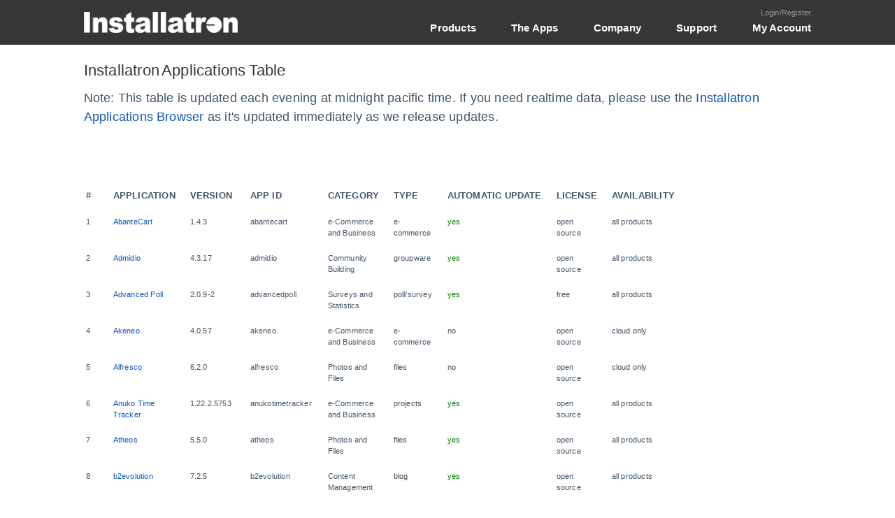

--- FILE ---
content_type: text/html; charset=UTF-8
request_url: https://installatron.com/appstable
body_size: 8751
content:

<html lang="en">
<head>
	<title></title>	<meta name="viewport" content="width=1024"/>
	<meta name="theme-color" content="#fff"/>
	<meta http-equiv="content-type" content="text/html; charset=UTF-8"/>
	<link rel='stylesheet' type='text/css' href = '/static/i.css?20250826='/><!-- /static -->


<script type="text/javascript" src="/static/jquery.min.js"></script>


</head>
<body>
<div id="iw_ss_overlay"></div>
<div id="iw_ss"></div>
<script type="text/javascript">
window.i_ss=function(img)
{
	window.i_ss_scrollTo=$(window).scrollTop();
	$('body').css('overflow','hidden');
	$('#iw_ss').html("<div><img src='"+img+"' onload='window.i_ss_fixwidth()'/></div>");
	document.getElementById('iw_ss_overlay').style.display='block';
	document.getElementById('iw_ss').style.display='block';
	/*$('#iw_ss div').css('height',$(window).height()/2-100);*/
}
document.getElementById('iw_ss').onclick=function()
{
	document.getElementById('iw_ss_overlay').style.display='none';
	document.getElementById('iw_ss').style.display='none';
	$('body').css('overflow','');
	if ( window.i_ss_scrollTo != null )
	{
		$(window).scrollTop(window.i_ss_scrollTo);
		window.i_ss_scrollTo = null;
	}
};
window.i_ss_fixwidth=function()
{
	$('#iw_ss img').css('width',$('#iw_ss img').width()/2);
}
$(document).keyup(function(e){if(e.which == 27)document.getElementById('iw_ss').onclick();});
</script>

<nav id='iw_nav'><div class='iw_content_inner'>

<div style="float:right;font-size:11.5px;margin-top:4px;width:400px;height:16px;text-align:right;font-size:11px">

<a aria-label='Login or Create Account' href='/login'>Login/Register</a>
	</div>
	<div class='iw_nav_logo'><a href='/' aria-label='Installatron.com Home Page' tabindex='0'>Installatron</a></div>

	<ul>
		<li class='current'><a href='/products'>Products</a></li>
		<li><a href='/apps'>The Apps</a></li>
		<li><a href='/company'>Company</a></li>
		<li><a href='/support'>Support</a></li>
		<li><a href='/account' style='padding-right:0px'>My Account</a></li>
	</ul>

</div></nav>










<script>
if ( document.getElementById("iw_subnav")
 && !(/iPhone|iPod|iPad|Android|BlackBerry/).test(navigator.userAgent) )
{
	$("#iw_subnav").data("top", $("#iw_subnav").offset().top);
	$(window).scroll(function()
	{
		var r = $("#iw_subnav");
		if ($(window).scrollTop() > r.data("top"))
		{
			r.css({'position': 'fixed', 'top': '0', 'width': '100%'});
			$('#iw_subnav_overlay').css('z-index','1');
			$('#iw_nav').css('padding-bottom',r.height()+'px');
		}
		else
		{
			r.css({'position': 'static', 'top': 'auto', 'width': '100%'});
			$('#iw_subnav_overlay').css('z-index','11');
			$('#iw_nav').css('padding-bottom','0px');
		}
	});
}
</script>


	<div class='iw_content_box'>
	<header>
		<h1>Installatron Applications Table</h1>
		<p>Note: This table is updated each evening at midnight pacific time. If you need realtime data, please use the <a href='/apps'>Installatron Applications Browser</a> as it's updated immediately as we release updates.</p>
	</header>
	<section>
		<style>
.message {
	color: #62c362;
	border: 2px solid #62c362;
	width: 200px;
	margin: 0 auto 40px;
	text-align: center;
	text-transform: uppercase;
	padding: 2px 20px 1px;
}
.iw_content_box header {padding: 20px 0;}
.iw_content_box th {font-size: 13px; text-align: left}
.iw_content_box td {font-size: 11px;vertical-align:top}
.nicebutton {
	color: black;
	padding: 1px 4px;
	border: 1px solid #ccc;
	border-radius: 4px;
}
.nicebutton:hover {
	text-decoration: none !important;
	background: linear-gradient(#c8c8c8, #eaeaea);
}
.nicebutton:active {
	background: linear-gradient(#00d5e6, #2c52ad);
	border: 1px solid #000;
	color: white;
}
.fields tr > :first-child  {
	vertical-align: middle;
}
		</style>
		<script>
function toggleDisplayOfToolsFor(blockId, buttonId) 
{
	var isHidden = (document.getElementById(blockId).style.display === 'none');
	
	// button
	var x = document.getElementById(buttonId);
	x.value = (isHidden) ? '▲' : '▼';
	
	// hide all
	x = document.getElementsByClassName('tools');
	for (var i = 0; i < x.length; i++) {
		x[i].style.display = 'none';
	} 
	
	// hide/show selected
	x = document.getElementById(blockId);
	x.style.display = (isHidden) ? 'table-cell' : 'none';
}
		</script>
		
		<div style='margin:-7px'>
		<form action='/appstable' method='POST'>

		<table width='850' cellpadding='10' cellspacing='0' class='nicebuttons'>
		<tr>
			<th>#</th>
			<th>APPLICATION</th>
			<th>VERSION</th>
			
			<th>APP ID</th>
			<th>CATEGORY</th>
			<th>TYPE</th>
			<th>AUTOMATIC&nbsp;UPDATE</th>
			<th>LICENSE</th>
			<th>AVAILABILITY</th>
			<!--<th>LANGUAGES</th>
			<th>INSTALLER</th>
			<th>BUILD</th>
			<th>UPDATED</th>-->
		</tr>
		
<tr>
	<td>1</td>
	<td><a href='/abantecart'>AbanteCart</a></td>
	<td>1.4.3</td>
	
	
	<td>abantecart</td>
	<td>e-Commerce and Business</td>
	<td>e-commerce</td>
	<td><span style='color:green'>yes</span></td>
	<td>open source</td>
	<td>all products</td>
</tr>

<tr>
	<td>2</td>
	<td><a href='/admidio'>Admidio</a></td>
	<td>4.3.17</td>
	
	
	<td>admidio</td>
	<td>Community Building</td>
	<td>groupware</td>
	<td><span style='color:green'>yes</span></td>
	<td>open source</td>
	<td>all products</td>
</tr>

<tr>
	<td>3</td>
	<td><a href='/advancedpoll'>Advanced Poll</a></td>
	<td>2.0.9-2</td>
	
	
	<td>advancedpoll</td>
	<td>Surveys and Statistics</td>
	<td>poll/survey</td>
	<td><span style='color:green'>yes</span></td>
	<td>free</td>
	<td>all products</td>
</tr>

<tr>
	<td>4</td>
	<td><a href='/akeneo'>Akeneo</a></td>
	<td>4.0.57</td>
	
	
	<td>akeneo</td>
	<td>e-Commerce and Business</td>
	<td>e-commerce</td>
	<td>no</td>
	<td>open source</td>
	<td>cloud only</td>
</tr>

<tr>
	<td>5</td>
	<td><a href='/alfresco'>Alfresco</a></td>
	<td>6.2.0</td>
	
	
	<td>alfresco</td>
	<td>Photos and Files</td>
	<td>files</td>
	<td>no</td>
	<td>open source</td>
	<td>cloud only</td>
</tr>

<tr>
	<td>6</td>
	<td><a href='/anukotimetracker'>Anuko Time Tracker</a></td>
	<td>1.22.2.5753</td>
	
	
	<td>anukotimetracker</td>
	<td>e-Commerce and Business</td>
	<td>projects</td>
	<td><span style='color:green'>yes</span></td>
	<td>open source</td>
	<td>all products</td>
</tr>

<tr>
	<td>7</td>
	<td><a href='/atheos'>Atheos</a></td>
	<td>5.5.0</td>
	
	
	<td>atheos</td>
	<td>Photos and Files</td>
	<td>files</td>
	<td><span style='color:green'>yes</span></td>
	<td>open source</td>
	<td>all products</td>
</tr>

<tr>
	<td>8</td>
	<td><a href='/b2evolution'>b2evolution</a></td>
	<td>7.2.5</td>
	
	
	<td>b2evolution</td>
	<td>Content Management</td>
	<td>blog</td>
	<td><span style='color:green'>yes</span></td>
	<td>open source</td>
	<td>all products</td>
</tr>

<tr>
	<td>9</td>
	<td><a href='/backdropcms'>Backdrop CMS</a></td>
	<td>1.32.1</td>
	
	
	<td>backdropcms</td>
	<td>Content Management</td>
	<td>cms</td>
	<td><span style='color:green'>yes</span></td>
	<td>open source</td>
	<td>all products</td>
</tr>

<tr>
	<td>10</td>
	<td><a href='/blab'>BlaB</a></td>
	<td>25.12</td>
	
	
	<td>blab</td>
	<td>Community Building</td>
	<td>chat</td>
	<td><span style='color:green'>yes</span></td>
	<td>free</td>
	<td>all products</td>
</tr>

<tr>
	<td>11</td>
	<td><a href='/blesta'>Blesta</a></td>
	<td>5.12.3</td>
	
	
	<td>blesta</td>
	<td>e-Commerce and Business</td>
	<td>invoicing</td>
	<td><span style='color:green'>yes</span></td>
	<td>commercial</td>
	<td>all products</td>
</tr>

<tr>
	<td>12</td>
	<td><a href='/cakephp'>CakePHP</a></td>
	<td>4.4.6</td>
	
	
	<td>cakephp</td>
	<td>Content Management</td>
	<td>framework</td>
	<td>no</td>
	<td>open source</td>
	<td>all products</td>
</tr>

<tr>
	<td>13</td>
	<td><a href='/canvas'>Canvas</a></td>
	<td>2022.11.30.1</td>
	
	
	<td>canvas</td>
	<td>Content Management</td>
	<td>education</td>
	<td>no</td>
	<td>open source</td>
	<td>cloud only</td>
</tr>

<tr>
	<td>14</td>
	<td><a href='/cephoenixcart'>CE Phoenix Cart</a></td>
	<td>1.1.0.5</td>
	
	
	<td>cephoenixcart</td>
	<td>e-Commerce and Business</td>
	<td>e-commerce</td>
	<td><span style='color:green'>yes</span></td>
	<td>free</td>
	<td>all products</td>
</tr>

<tr>
	<td>15</td>
	<td><a href='/chamilo'>Chamilo</a></td>
	<td>1.11.32</td>
	
	
	<td>chamilo</td>
	<td>Content Management</td>
	<td>education</td>
	<td><span style='color:green'>yes</span></td>
	<td>open source</td>
	<td>all products</td>
</tr>

<tr>
	<td>16</td>
	<td><a href='/chevereto'>Chevereto</a></td>
	<td>4.4.2</td>
	
	
	<td>chevereto</td>
	<td>Photos and Files</td>
	<td>gallery</td>
	<td><span style='color:green'>yes</span></td>
	<td>open source</td>
	<td>all products</td>
</tr>

<tr>
	<td>17</td>
	<td><a href='/classicpress'>ClassicPress</a></td>
	<td>2.6.0</td>
	
	
	<td>classicpress</td>
	<td>Content Management</td>
	<td>cms</td>
	<td><span style='color:green'>yes</span></td>
	<td>free</td>
	<td>all products</td>
</tr>

<tr>
	<td>18</td>
	<td><a href='/clientexec'>ClientExec</a></td>
	<td>6.8.1</td>
	
	
	<td>clientexec</td>
	<td>e-Commerce and Business</td>
	<td>invoicing</td>
	<td><span style='color:green'>yes</span></td>
	<td>commercial</td>
	<td>all products</td>
</tr>

<tr>
	<td>19</td>
	<td><a href='/cmsmadesimple'>CMS Made Simple 1.12</a></td>
	<td>1.12.2</td>
	
	
	<td>cmsmadesimple</td>
	<td>Content Management</td>
	<td>cms</td>
	<td><span style='color:green'>yes</span></td>
	<td>open source</td>
	<td>all products</td>
</tr>

<tr>
	<td>20</td>
	<td><a href='/cmsmadesimple'>CMS Made Simple</a></td>
	<td>2.2.22</td>
	
	
	<td>cmsmadesimple</td>
	<td>Content Management</td>
	<td>cms</td>
	<td><span style='color:green'>yes</span></td>
	<td>open source</td>
	<td>all products</td>
</tr>

<tr>
	<td>21</td>
	<td><a href='/codeigniter'>Code Igniter</a></td>
	<td>4.6.4</td>
	
	
	<td>codeigniter</td>
	<td>Content Management</td>
	<td>framework</td>
	<td><span style='color:green'>yes</span></td>
	<td>open source</td>
	<td>all products</td>
</tr>

<tr>
	<td>22</td>
	<td><a href='/concrete'>Concrete CMS 8.5</a></td>
	<td>8.5.21</td>
	
	
	<td>concrete</td>
	<td>Content Management</td>
	<td>cms</td>
	<td><span style='color:green'>yes</span></td>
	<td>open source</td>
	<td>all products</td>
</tr>

<tr>
	<td>23</td>
	<td><a href='/concrete'>Concrete CMS</a></td>
	<td>9.4.7</td>
	
	
	<td>concrete</td>
	<td>Content Management</td>
	<td>cms</td>
	<td><span style='color:green'>yes</span></td>
	<td>open source</td>
	<td>all products</td>
</tr>

<tr>
	<td>24</td>
	<td><a href='/contao'>Contao 4.13</a></td>
	<td>4.13.58</td>
	
	
	<td>contao</td>
	<td>Content Management</td>
	<td>cms</td>
	<td><span style='color:green'>yes</span></td>
	<td>open source</td>
	<td>all products</td>
</tr>

<tr>
	<td>25</td>
	<td><a href='/contao'>Contao</a></td>
	<td>5.3.43</td>
	
	
	<td>contao</td>
	<td>Content Management</td>
	<td>cms</td>
	<td><span style='color:green'>yes</span></td>
	<td>open source</td>
	<td>all products</td>
</tr>

<tr>
	<td>26</td>
	<td><a href='/coppermine'>Coppermine 1.5</a></td>
	<td>1.5.48</td>
	
	
	<td>coppermine</td>
	<td>Photos and Files</td>
	<td>gallery</td>
	<td><span style='color:green'>yes</span></td>
	<td>open source</td>
	<td>all products</td>
</tr>

<tr>
	<td>27</td>
	<td><a href='/coppermine'>Coppermine</a></td>
	<td>1.6.27</td>
	
	
	<td>coppermine</td>
	<td>Photos and Files</td>
	<td>gallery</td>
	<td><span style='color:green'>yes</span></td>
	<td>open source</td>
	<td>all products</td>
</tr>

<tr>
	<td>28</td>
	<td><a href='/cslivehelp'>Sales Syntax Live Help</a></td>
	<td>3.7.5</td>
	
	
	<td>cslivehelp</td>
	<td>e-Commerce and Business</td>
	<td>support</td>
	<td><span style='color:green'>yes</span></td>
	<td>open source</td>
	<td>all products</td>
</tr>

<tr>
	<td>29</td>
	<td><a href='/cubecart'>CubeCart 5.2</a></td>
	<td>5.2.17</td>
	
	
	<td>cubecart</td>
	<td>e-Commerce and Business</td>
	<td>e-commerce</td>
	<td><span style='color:green'>yes</span></td>
	<td>open source</td>
	<td>all products</td>
</tr>

<tr>
	<td>30</td>
	<td><a href='/cubecart'>CubeCart 6.2</a></td>
	<td>6.2.9</td>
	
	
	<td>cubecart</td>
	<td>e-Commerce and Business</td>
	<td>e-commerce</td>
	<td><span style='color:green'>yes</span></td>
	<td>open source</td>
	<td>all products</td>
</tr>

<tr>
	<td>31</td>
	<td><a href='/cubecart'>CubeCart</a></td>
	<td>6.5.12</td>
	
	
	<td>cubecart</td>
	<td>e-Commerce and Business</td>
	<td>e-commerce</td>
	<td><span style='color:green'>yes</span></td>
	<td>open source</td>
	<td>all products</td>
</tr>

<tr>
	<td>32</td>
	<td><a href='/dadamail'>Dada Mail</a></td>
	<td>11.20.1</td>
	
	
	<td>dadamail</td>
	<td>Community Building</td>
	<td>email</td>
	<td><span style='color:green'>yes</span></td>
	<td>open source</td>
	<td>all products</td>
</tr>

<tr>
	<td>33</td>
	<td><a href='/docker'>Docker</a></td>
	<td>20.10.9</td>
	
	
	<td>docker</td>
	<td>e-Commerce and Business</td>
	<td>framework</td>
	<td>no</td>
	<td>open source</td>
	<td>cloud only</td>
</tr>

<tr>
	<td>34</td>
	<td><a href='/dokuwiki'>DokuWiki</a></td>
	<td>2025-05-14b</td>
	
	
	<td>dokuwiki</td>
	<td>Community Building</td>
	<td>wiki</td>
	<td><span style='color:green'>yes</span></td>
	<td>open source</td>
	<td>all products</td>
</tr>

<tr>
	<td>35</td>
	<td><a href='/dolibarr'>Dolibarr 21.0</a></td>
	<td>21.0.2</td>
	
	
	<td>dolibarr</td>
	<td>e-Commerce and Business</td>
	<td>business</td>
	<td><span style='color:green'>yes</span></td>
	<td>open source</td>
	<td>all products</td>
</tr>

<tr>
	<td>36</td>
	<td><a href='/dolibarr'>Dolibarr</a></td>
	<td>22.0.4</td>
	
	
	<td>dolibarr</td>
	<td>e-Commerce and Business</td>
	<td>business</td>
	<td><span style='color:green'>yes</span></td>
	<td>open source</td>
	<td>all products</td>
</tr>

<tr>
	<td>37</td>
	<td><a href='/dotclear'>Dotclear</a></td>
	<td>2.36</td>
	
	
	<td>dotclear</td>
	<td>Content Management</td>
	<td>blog</td>
	<td><span style='color:green'>yes</span></td>
	<td>open source</td>
	<td>all products</td>
</tr>

<tr>
	<td>38</td>
	<td><a href='/drupal'>Drupal 7</a></td>
	<td>7.103</td>
	
	
	<td>drupal</td>
	<td>Content Management</td>
	<td>cms</td>
	<td><span style='color:green'>yes</span></td>
	<td>open source</td>
	<td>all products</td>
</tr>

<tr>
	<td>39</td>
	<td><a href='/drupal'>Drupal 10.3</a></td>
	<td>10.3.14</td>
	
	
	<td>drupal</td>
	<td>Content Management</td>
	<td>cms</td>
	<td><span style='color:green'>yes</span></td>
	<td>open source</td>
	<td>all products</td>
</tr>

<tr>
	<td>40</td>
	<td><a href='/drupal'>Drupal 10.6</a></td>
	<td>10.6.2</td>
	
	
	<td>drupal</td>
	<td>Content Management</td>
	<td>cms</td>
	<td><span style='color:green'>yes</span></td>
	<td>open source</td>
	<td>all products</td>
</tr>

<tr>
	<td>41</td>
	<td><a href='/drupal'>Drupal</a></td>
	<td>11.3.2</td>
	
	
	<td>drupal</td>
	<td>Content Management</td>
	<td>cms</td>
	<td><span style='color:green'>yes</span></td>
	<td>open source</td>
	<td>all products</td>
</tr>

<tr>
	<td>42</td>
	<td><a href='/e107'>e107</a></td>
	<td>2.3.2</td>
	
	
	<td>e107</td>
	<td>Content Management</td>
	<td>portal</td>
	<td><span style='color:green'>yes</span></td>
	<td>open source</td>
	<td>all products</td>
</tr>

<tr>
	<td>43</td>
	<td><a href='/elgg'>Elgg 5.1</a></td>
	<td>5.1.12</td>
	
	
	<td>elgg</td>
	<td>Community Building</td>
	<td>groupware</td>
	<td><span style='color:green'>yes</span></td>
	<td>open source</td>
	<td>all products</td>
</tr>

<tr>
	<td>44</td>
	<td><a href='/elgg'>Elgg</a></td>
	<td>6.3.3</td>
	
	
	<td>elgg</td>
	<td>Community Building</td>
	<td>groupware</td>
	<td><span style='color:green'>yes</span></td>
	<td>open source</td>
	<td>all products</td>
</tr>

<tr>
	<td>45</td>
	<td><a href='/erpnext'>ERPNext</a></td>
	<td>14.0.0</td>
	
	
	<td>erpnext</td>
	<td>e-Commerce and Business</td>
	<td>business</td>
	<td>no</td>
	<td>open source</td>
	<td>cloud only</td>
</tr>

<tr>
	<td>46</td>
	<td><a href='/fengoffice'>Feng Office</a></td>
	<td>3.11.8</td>
	
	
	<td>fengoffice</td>
	<td>e-Commerce and Business</td>
	<td>crm</td>
	<td><span style='color:green'>yes</span></td>
	<td>open source</td>
	<td>all products</td>
</tr>

<tr>
	<td>47</td>
	<td><a href='/fluxbb'>FluxBB</a></td>
	<td>1.5.11.84</td>
	
	
	<td>fluxbb</td>
	<td>Community Building</td>
	<td>forum</td>
	<td>no</td>
	<td>open source</td>
	<td>all products</td>
</tr>

<tr>
	<td>48</td>
	<td><a href='/formtools'>Form Tools 3.0</a></td>
	<td>3.0.20</td>
	
	
	<td>formtools</td>
	<td>Miscellaneous</td>
	<td>forms</td>
	<td><span style='color:green'>yes</span></td>
	<td>open source</td>
	<td>all products</td>
</tr>

<tr>
	<td>49</td>
	<td><a href='/formtools'>Form Tools</a></td>
	<td>3.1.1</td>
	
	
	<td>formtools</td>
	<td>Miscellaneous</td>
	<td>forms</td>
	<td><span style='color:green'>yes</span></td>
	<td>open source</td>
	<td>all products</td>
</tr>

<tr>
	<td>50</td>
	<td><a href='/freescout'>FreeScout</a></td>
	<td>1.8.202</td>
	
	
	<td>freescout</td>
	<td>e-Commerce and Business</td>
	<td>support</td>
	<td><span style='color:green'>yes</span></td>
	<td>open source</td>
	<td>all products</td>
</tr>

<tr>
	<td>51</td>
	<td><a href='/freshrss'>FreshRSS</a></td>
	<td>1.27.1</td>
	
	
	<td>freshrss</td>
	<td>Miscellaneous</td>
	<td>rss</td>
	<td><span style='color:green'>yes</span></td>
	<td>open source</td>
	<td>all products</td>
</tr>

<tr>
	<td>52</td>
	<td><a href='/frontaccounting'>FrontAccounting</a></td>
	<td>2.4.19</td>
	
	
	<td>frontaccounting</td>
	<td>e-Commerce and Business</td>
	<td>business</td>
	<td><span style='color:green'>yes</span></td>
	<td>open source</td>
	<td>all products</td>
</tr>

<tr>
	<td>53</td>
	<td><a href='/gallery'>Gallery</a></td>
	<td>3.1.5</td>
	
	
	<td>gallery</td>
	<td>Photos and Files</td>
	<td>gallery</td>
	<td><span style='color:green'>yes</span></td>
	<td>open source</td>
	<td>all products</td>
</tr>

<tr>
	<td>54</td>
	<td><a href='/geeklog'>Geeklog</a></td>
	<td>2.2.2</td>
	
	
	<td>geeklog</td>
	<td>Content Management</td>
	<td>blog</td>
	<td>no</td>
	<td>open source</td>
	<td>all products</td>
</tr>

<tr>
	<td>55</td>
	<td><a href='/getsimple'>GetSimple</a></td>
	<td>3.3.22</td>
	
	
	<td>getsimple</td>
	<td>Content Management</td>
	<td>cms</td>
	<td><span style='color:green'>yes</span></td>
	<td>open source</td>
	<td>all products</td>
</tr>

<tr>
	<td>56</td>
	<td><a href='/gibbon'>Gibbon</a></td>
	<td>28.0.01</td>
	
	
	<td>gibbon</td>
	<td>Content Management</td>
	<td>education</td>
	<td><span style='color:green'>yes</span></td>
	<td>open source</td>
	<td>all products</td>
</tr>

<tr>
	<td>57</td>
	<td><a href='/glpi'>GLPI</a></td>
	<td>10.0.20</td>
	
	
	<td>glpi</td>
	<td>e-Commerce and Business</td>
	<td>crm</td>
	<td><span style='color:green'>yes</span></td>
	<td>open source</td>
	<td>all products</td>
</tr>

<tr>
	<td>58</td>
	<td><a href='/grav'>Grav</a></td>
	<td>1.7.50.4</td>
	
	
	<td>grav</td>
	<td>Content Management</td>
	<td>cms</td>
	<td><span style='color:green'>yes</span></td>
	<td>open source</td>
	<td>all products</td>
</tr>

<tr>
	<td>59</td>
	<td><a href='/groupoffice'>Group Office 6.6</a></td>
	<td>6.6.167</td>
	
	
	<td>groupoffice</td>
	<td>e-Commerce and Business</td>
	<td>crm</td>
	<td><span style='color:green'>yes</span></td>
	<td>open source</td>
	<td>all products</td>
</tr>

<tr>
	<td>60</td>
	<td><a href='/groupoffice'>Group Office 6.7</a></td>
	<td>6.7.84</td>
	
	
	<td>groupoffice</td>
	<td>e-Commerce and Business</td>
	<td>crm</td>
	<td><span style='color:green'>yes</span></td>
	<td>open source</td>
	<td>all products</td>
</tr>

<tr>
	<td>61</td>
	<td><a href='/groupoffice'>Group Office</a></td>
	<td>6.8.146</td>
	
	
	<td>groupoffice</td>
	<td>e-Commerce and Business</td>
	<td>crm</td>
	<td><span style='color:green'>yes</span></td>
	<td>open source</td>
	<td>all products</td>
</tr>

<tr>
	<td>62</td>
	<td><a href='/hesk'>HESK</a></td>
	<td>3.7.0</td>
	
	
	<td>hesk</td>
	<td>e-Commerce and Business</td>
	<td>support</td>
	<td><span style='color:green'>yes</span></td>
	<td>free</td>
	<td>all products</td>
</tr>

<tr>
	<td>63</td>
	<td><a href='/humhub'>HumHub</a></td>
	<td>1.17.5</td>
	
	
	<td>humhub</td>
	<td>Community Building</td>
	<td>groupware</td>
	<td><span style='color:green'>yes</span></td>
	<td>open source</td>
	<td>all products</td>
</tr>

<tr>
	<td>64</td>
	<td><a href='/igalerie'>iGalerie</a></td>
	<td>3.0.27</td>
	
	
	<td>igalerie</td>
	<td>Photos and Files</td>
	<td>gallery</td>
	<td><span style='color:green'>yes</span></td>
	<td>open source</td>
	<td>all products</td>
</tr>

<tr>
	<td>65</td>
	<td><a href='/invoiceninja'>InvoiceNinja</a></td>
	<td>5.12.40</td>
	
	
	<td>invoiceninja</td>
	<td>e-Commerce and Business</td>
	<td>invoicing</td>
	<td><span style='color:green'>yes</span></td>
	<td>free</td>
	<td>all products</td>
</tr>

<tr>
	<td>66</td>
	<td><a href='/invoiceplane'>InvoicePlane</a></td>
	<td>1.6.3</td>
	
	
	<td>invoiceplane</td>
	<td>e-Commerce and Business</td>
	<td>invoicing</td>
	<td><span style='color:green'>yes</span></td>
	<td>open source</td>
	<td>all products</td>
</tr>

<tr>
	<td>67</td>
	<td><a href='/itronclock'>iTron Clock</a></td>
	<td>1.2</td>
	
	
	<td>itronclock</td>
	<td>Miscellaneous</td>
	<td>clock</td>
	<td><span style='color:green'>yes</span></td>
	<td>free</td>
	<td>all products</td>
</tr>

<tr>
	<td>68</td>
	<td><a href='/jcow'>Jcow</a></td>
	<td>16.2</td>
	
	
	<td>jcow</td>
	<td>Community Building</td>
	<td>groupware</td>
	<td><span style='color:green'>yes</span></td>
	<td>open source</td>
	<td>all products</td>
</tr>

<tr>
	<td>69</td>
	<td><a href='/joomla'>Joomla 5.4</a></td>
	<td>5.4.2</td>
	
	
	<td>joomla</td>
	<td>Content Management</td>
	<td>portal</td>
	<td><span style='color:green'>yes</span></td>
	<td>open source</td>
	<td>all products</td>
</tr>

<tr>
	<td>70</td>
	<td><a href='/joomla'>Joomla</a></td>
	<td>6.0.2</td>
	
	
	<td>joomla</td>
	<td>Content Management</td>
	<td>portal</td>
	<td><span style='color:green'>yes</span></td>
	<td>open source</td>
	<td>all products</td>
</tr>

<tr>
	<td>71</td>
	<td><a href='/jupyter'>Jupyter</a></td>
	<td>3.2.9</td>
	
	
	<td>jupyter</td>
	<td>Content Management</td>
	<td>education</td>
	<td>no</td>
	<td>open source</td>
	<td>cloud only</td>
</tr>

<tr>
	<td>72</td>
	<td><a href='/kanboard'>Kanboard</a></td>
	<td>1.2.49</td>
	
	
	<td>kanboard</td>
	<td>e-Commerce and Business</td>
	<td>projects</td>
	<td><span style='color:green'>yes</span></td>
	<td>open source</td>
	<td>all products</td>
</tr>

<tr>
	<td>73</td>
	<td><a href='/laravel'>Laravel</a></td>
	<td>12.12.0</td>
	
	
	<td>laravel</td>
	<td>Content Management</td>
	<td>framework</td>
	<td>no</td>
	<td>open source</td>
	<td>all products</td>
</tr>

<tr>
	<td>74</td>
	<td><a href='/lepton'>LEPTON</a></td>
	<td>7.4.0</td>
	
	
	<td>lepton</td>
	<td>Content Management</td>
	<td>cms</td>
	<td><span style='color:green'>yes</span></td>
	<td>open source</td>
	<td>all products</td>
</tr>

<tr>
	<td>75</td>
	<td><a href='/limesurvey'>LimeSurvey 5.6</a></td>
	<td>5.6.14</td>
	
	
	<td>limesurvey</td>
	<td>Surveys and Statistics</td>
	<td>poll/survey</td>
	<td><span style='color:green'>yes</span></td>
	<td>open source</td>
	<td>all products</td>
</tr>

<tr>
	<td>76</td>
	<td><a href='/limesurvey'>LimeSurvey</a></td>
	<td>6.16.3</td>
	
	
	<td>limesurvey</td>
	<td>Surveys and Statistics</td>
	<td>poll/survey</td>
	<td><span style='color:green'>yes</span></td>
	<td>open source</td>
	<td>all products</td>
</tr>

<tr>
	<td>77</td>
	<td><a href='/litecart'>LiteCart</a></td>
	<td>2.6.3</td>
	
	
	<td>litecart</td>
	<td>e-Commerce and Business</td>
	<td>e-commerce</td>
	<td><span style='color:green'>yes</span></td>
	<td>open source</td>
	<td>all products</td>
</tr>

<tr>
	<td>78</td>
	<td><a href='/livehelperchat'>Live Helper Chat</a></td>
	<td>4.76</td>
	
	
	<td>livehelperchat</td>
	<td>e-Commerce and Business</td>
	<td>support</td>
	<td><span style='color:green'>yes</span></td>
	<td>open source</td>
	<td>all products</td>
</tr>

<tr>
	<td>79</td>
	<td><a href='/luxcal'>LuxCal</a></td>
	<td>5.3.4</td>
	
	
	<td>luxcal</td>
	<td>Community Building</td>
	<td>calendar</td>
	<td><span style='color:green'>yes</span></td>
	<td>open source</td>
	<td>all products</td>
</tr>

<tr>
	<td>80</td>
	<td><a href='/lychee'>Lychee</a></td>
	<td>6.10.3</td>
	
	
	<td>lychee</td>
	<td>Photos and Files</td>
	<td>gallery</td>
	<td><span style='color:green'>yes</span></td>
	<td>open source</td>
	<td>all products</td>
</tr>

<tr>
	<td>81</td>
	<td><a href='/magento'>Magento 2.4</a></td>
	<td>2.4.6-p13</td>
	
	
	<td>magento</td>
	<td>e-Commerce and Business</td>
	<td>e-commerce</td>
	<td><span style='color:green'>yes</span></td>
	<td>open source</td>
	<td>all products</td>
</tr>

<tr>
	<td>82</td>
	<td><a href='/magento'>Magento 2.4</a></td>
	<td>2.4.7-p8</td>
	
	
	<td>magento</td>
	<td>e-Commerce and Business</td>
	<td>e-commerce</td>
	<td><span style='color:green'>yes</span></td>
	<td>open source</td>
	<td>all products</td>
</tr>

<tr>
	<td>83</td>
	<td><a href='/magento'>Magento</a></td>
	<td>2.4.8-p3</td>
	
	
	<td>magento</td>
	<td>e-Commerce and Business</td>
	<td>e-commerce</td>
	<td><span style='color:green'>yes</span></td>
	<td>open source</td>
	<td>all products</td>
</tr>

<tr>
	<td>84</td>
	<td><a href='/mahara'>Mahara 1.10</a></td>
	<td>1.10.8</td>
	
	
	<td>mahara</td>
	<td>Content Management</td>
	<td>portal</td>
	<td><span style='color:green'>yes</span></td>
	<td>open source</td>
	<td>all products</td>
</tr>

<tr>
	<td>85</td>
	<td><a href='/mahara'>Mahara 18.10</a></td>
	<td>18.10.5</td>
	
	
	<td>mahara</td>
	<td>Content Management</td>
	<td>portal</td>
	<td><span style='color:green'>yes</span></td>
	<td>open source</td>
	<td>all products</td>
</tr>

<tr>
	<td>86</td>
	<td><a href='/mahara'>Mahara</a></td>
	<td>22.04.2</td>
	
	
	<td>mahara</td>
	<td>Content Management</td>
	<td>portal</td>
	<td><span style='color:green'>yes</span></td>
	<td>open source</td>
	<td>all products</td>
</tr>

<tr>
	<td>87</td>
	<td><a href='/mantis'>Mantis</a></td>
	<td>2.28.0</td>
	
	
	<td>mantis</td>
	<td>e-Commerce and Business</td>
	<td>projects</td>
	<td><span style='color:green'>yes</span></td>
	<td>open source</td>
	<td>all products</td>
</tr>

<tr>
	<td>88</td>
	<td><a href='/mattermost'>Mattermost Team</a></td>
	<td>5.35.1</td>
	
	
	<td>mattermost</td>
	<td>e-Commerce and Business</td>
	<td>business</td>
	<td>no</td>
	<td>open source</td>
	<td>cloud only</td>
</tr>

<tr>
	<td>89</td>
	<td><a href='/mautic'>Mautic 5.2</a></td>
	<td>5.2.3</td>
	
	
	<td>mautic</td>
	<td>e-Commerce and Business</td>
	<td>adverts</td>
	<td>no</td>
	<td>open source</td>
	<td>all products</td>
</tr>

<tr>
	<td>90</td>
	<td><a href='/mautic'>Mautic</a></td>
	<td>6.0.6</td>
	
	
	<td>mautic</td>
	<td>e-Commerce and Business</td>
	<td>adverts</td>
	<td><span style='color:green'>yes</span></td>
	<td>open source</td>
	<td>all products</td>
</tr>

<tr>
	<td>91</td>
	<td><a href='/mediawiki'>MediaWiki 1.39</a></td>
	<td>1.39.17</td>
	
	
	<td>mediawiki</td>
	<td>Community Building</td>
	<td>wiki</td>
	<td><span style='color:green'>yes</span></td>
	<td>open source</td>
	<td>all products</td>
</tr>

<tr>
	<td>92</td>
	<td><a href='/mediawiki'>MediaWiki 1.43</a></td>
	<td>1.43.6</td>
	
	
	<td>mediawiki</td>
	<td>Community Building</td>
	<td>wiki</td>
	<td><span style='color:green'>yes</span></td>
	<td>open source</td>
	<td>all products</td>
</tr>

<tr>
	<td>93</td>
	<td><a href='/mediawiki'>MediaWiki</a></td>
	<td>1.44.3</td>
	
	
	<td>mediawiki</td>
	<td>Community Building</td>
	<td>wiki</td>
	<td><span style='color:green'>yes</span></td>
	<td>open source</td>
	<td>all products</td>
</tr>

<tr>
	<td>94</td>
	<td><a href='/mibew'>Mibew Messenger</a></td>
	<td>3.6.0</td>
	
	
	<td>mibew</td>
	<td>e-Commerce and Business</td>
	<td>support</td>
	<td>no</td>
	<td>open source</td>
	<td>all products</td>
</tr>

<tr>
	<td>95</td>
	<td><a href='/microweber'>Microweber</a></td>
	<td>2.0.20</td>
	
	
	<td>microweber</td>
	<td>Content Management</td>
	<td>cms</td>
	<td><span style='color:green'>yes</span></td>
	<td>open source</td>
	<td>all products</td>
</tr>

<tr>
	<td>96</td>
	<td><a href='/modx'>MODx 2.8</a></td>
	<td>2.8.8-pl</td>
	
	
	<td>modx</td>
	<td>Content Management</td>
	<td>cms</td>
	<td><span style='color:green'>yes</span></td>
	<td>open source</td>
	<td>all products</td>
</tr>

<tr>
	<td>97</td>
	<td><a href='/modx'>MODx</a></td>
	<td>3.1.2-pl</td>
	
	
	<td>modx</td>
	<td>Content Management</td>
	<td>cms</td>
	<td><span style='color:green'>yes</span></td>
	<td>open source</td>
	<td>all products</td>
</tr>

<tr>
	<td>98</td>
	<td><a href='/mybb'>MyBB 1.6</a></td>
	<td>1.6.18</td>
	
	
	<td>mybb</td>
	<td>Community Building</td>
	<td>forum</td>
	<td><span style='color:green'>yes</span></td>
	<td>open source</td>
	<td>all products</td>
</tr>

<tr>
	<td>99</td>
	<td><a href='/mybb'>MyBB</a></td>
	<td>1.8.39</td>
	
	
	<td>mybb</td>
	<td>Community Building</td>
	<td>forum</td>
	<td><span style='color:green'>yes</span></td>
	<td>open source</td>
	<td>all products</td>
</tr>

<tr>
	<td>100</td>
	<td><a href='/mylittleforum'>mylittleforum</a></td>
	<td>20251129.1</td>
	
	
	<td>mylittleforum</td>
	<td>Community Building</td>
	<td>forum</td>
	<td><span style='color:green'>yes</span></td>
	<td>open source</td>
	<td>all products</td>
</tr>

<tr>
	<td>101</td>
	<td><a href='/nette'>Nette</a></td>
	<td>3.1.10</td>
	
	
	<td>nette</td>
	<td>Content Management</td>
	<td>framework</td>
	<td>no</td>
	<td>open source</td>
	<td>all products</td>
</tr>

<tr>
	<td>102</td>
	<td><a href='/nextcloud'>Nextcloud Hub 31.0</a></td>
	<td>31.0.13</td>
	
	
	<td>nextcloud</td>
	<td>Photos and Files</td>
	<td>files</td>
	<td><span style='color:green'>yes</span></td>
	<td>open source</td>
	<td>all products</td>
</tr>

<tr>
	<td>103</td>
	<td><a href='/nextcloud'>Nextcloud Hub</a></td>
	<td>32.0.5</td>
	
	
	<td>nextcloud</td>
	<td>Photos and Files</td>
	<td>files</td>
	<td><span style='color:green'>yes</span></td>
	<td>open source</td>
	<td>all products</td>
</tr>

<tr>
	<td>104</td>
	<td><a href='/ocportal'>Composr CMS</a></td>
	<td>10.0.52</td>
	
	
	<td>ocportal</td>
	<td>Content Management</td>
	<td>cms</td>
	<td><span style='color:green'>yes</span></td>
	<td>open source</td>
	<td>all products</td>
</tr>

<tr>
	<td>105</td>
	<td><a href='/odoo'>Odoo</a></td>
	<td>14.0</td>
	
	
	<td>odoo</td>
	<td>e-Commerce and Business</td>
	<td>business</td>
	<td>no</td>
	<td>open source</td>
	<td>cloud only</td>
</tr>

<tr>
	<td>106</td>
	<td><a href='/omeka'>Omeka</a></td>
	<td>3.2</td>
	
	
	<td>omeka</td>
	<td>Content Management</td>
	<td>cms</td>
	<td><span style='color:green'>yes</span></td>
	<td>open source</td>
	<td>all products</td>
</tr>

<tr>
	<td>107</td>
	<td><a href='/omekas'>Omeka S</a></td>
	<td>4.2.0</td>
	
	
	<td>omekas</td>
	<td>Content Management</td>
	<td>education</td>
	<td><span style='color:green'>yes</span></td>
	<td>open source</td>
	<td>all products</td>
</tr>

<tr>
	<td>108</td>
	<td><a href='/openads'>Revive Adserver</a></td>
	<td>5.5.1</td>
	
	
	<td>openads</td>
	<td>e-Commerce and Business</td>
	<td>adverts</td>
	<td>no</td>
	<td>open source</td>
	<td>all products</td>
</tr>

<tr>
	<td>109</td>
	<td><a href='/opencart'>OpenCart 3.0.3</a></td>
	<td>3.0.3.9</td>
	
	
	<td>opencart</td>
	<td>e-Commerce and Business</td>
	<td>e-commerce</td>
	<td><span style='color:green'>yes</span></td>
	<td>open source</td>
	<td>all products</td>
</tr>

<tr>
	<td>110</td>
	<td><a href='/opencart'>OpenCart</a></td>
	<td>4.1.0.3</td>
	
	
	<td>opencart</td>
	<td>e-Commerce and Business</td>
	<td>e-commerce</td>
	<td>no</td>
	<td>open source</td>
	<td>all products</td>
</tr>

<tr>
	<td>111</td>
	<td><a href='/opendocman'>OpenDocMan</a></td>
	<td>1.4.4</td>
	
	
	<td>opendocman</td>
	<td>Photos and Files</td>
	<td>files</td>
	<td><span style='color:green'>yes</span></td>
	<td>open source</td>
	<td>all products</td>
</tr>

<tr>
	<td>112</td>
	<td><a href='/openproject'>OpenProject</a></td>
	<td>11.1.4</td>
	
	
	<td>openproject</td>
	<td>e-Commerce and Business</td>
	<td>projects</td>
	<td>no</td>
	<td>open source</td>
	<td>cloud only</td>
</tr>

<tr>
	<td>113</td>
	<td><a href='/openrealestate'>Open Real Estate</a></td>
	<td>1.37.0</td>
	
	
	<td>openrealestate</td>
	<td>e-Commerce and Business</td>
	<td>business</td>
	<td>no</td>
	<td>open source</td>
	<td>all products</td>
</tr>

<tr>
	<td>114</td>
	<td><a href='/openvpn'>OpenVPN</a></td>
	<td>2.10.1</td>
	
	
	<td>openvpn</td>
	<td>Miscellaneous</td>
	<td>vpn</td>
	<td>no</td>
	<td>open source</td>
	<td>cloud only</td>
</tr>

<tr>
	<td>115</td>
	<td><a href='/openwebanalytics'>Open Web Analytics</a></td>
	<td>1.8.1</td>
	
	
	<td>openwebanalytics</td>
	<td>Surveys and Statistics</td>
	<td>statistics</td>
	<td><span style='color:green'>yes</span></td>
	<td>open source</td>
	<td>all products</td>
</tr>

<tr>
	<td>116</td>
	<td><a href='/orangehrm'>OrangeHRM</a></td>
	<td>5.6.1</td>
	
	
	<td>orangehrm</td>
	<td>e-Commerce and Business</td>
	<td>business</td>
	<td>no</td>
	<td>open source</td>
	<td>all products</td>
</tr>

<tr>
	<td>117</td>
	<td><a href='/osclass'>Osclass</a></td>
	<td>8.3.0</td>
	
	
	<td>osclass</td>
	<td>e-Commerce and Business</td>
	<td>e-commerce</td>
	<td><span style='color:green'>yes</span></td>
	<td>open source</td>
	<td>all products</td>
</tr>

<tr>
	<td>118</td>
	<td><a href='/oscommerce'>osCommerce</a></td>
	<td>4.14.63493</td>
	
	
	<td>oscommerce</td>
	<td>e-Commerce and Business</td>
	<td>e-commerce</td>
	<td>no</td>
	<td>open source</td>
	<td>all products</td>
</tr>

<tr>
	<td>119</td>
	<td><a href='/osticket'>osTicket 1.7</a></td>
	<td>1.7.14</td>
	
	
	<td>osticket</td>
	<td>e-Commerce and Business</td>
	<td>support</td>
	<td><span style='color:green'>yes</span></td>
	<td>open source</td>
	<td>all products</td>
</tr>

<tr>
	<td>120</td>
	<td><a href='/osticket'>osTicket 1.17</a></td>
	<td>1.17.6</td>
	
	
	<td>osticket</td>
	<td>e-Commerce and Business</td>
	<td>support</td>
	<td><span style='color:green'>yes</span></td>
	<td>open source</td>
	<td>all products</td>
</tr>

<tr>
	<td>121</td>
	<td><a href='/osticket'>osTicket</a></td>
	<td>1.18.2</td>
	
	
	<td>osticket</td>
	<td>e-Commerce and Business</td>
	<td>support</td>
	<td><span style='color:green'>yes</span></td>
	<td>open source</td>
	<td>all products</td>
</tr>

<tr>
	<td>122</td>
	<td><a href='/owncloud'>ownCloud 8.2</a></td>
	<td>8.2.10</td>
	
	
	<td>owncloud</td>
	<td>Photos and Files</td>
	<td>files</td>
	<td><span style='color:green'>yes</span></td>
	<td>open source</td>
	<td>all products</td>
</tr>

<tr>
	<td>123</td>
	<td><a href='/owncloud'>ownCloud 9.1</a></td>
	<td>9.1.8</td>
	
	
	<td>owncloud</td>
	<td>Photos and Files</td>
	<td>files</td>
	<td><span style='color:green'>yes</span></td>
	<td>open source</td>
	<td>all products</td>
</tr>

<tr>
	<td>124</td>
	<td><a href='/owncloud'>ownCloud</a></td>
	<td>10.16.0</td>
	
	
	<td>owncloud</td>
	<td>Photos and Files</td>
	<td>files</td>
	<td><span style='color:green'>yes</span></td>
	<td>open source</td>
	<td>all products</td>
</tr>

<tr>
	<td>125</td>
	<td><a href='/ph7builder'>pH7Builder</a></td>
	<td>17.2.1</td>
	
	
	<td>ph7builder</td>
	<td>Community Building</td>
	<td>groupware</td>
	<td><span style='color:green'>yes</span></td>
	<td>open source</td>
	<td>all products</td>
</tr>

<tr>
	<td>126</td>
	<td><a href='/phpbb'>phpBB 3.1</a></td>
	<td>3.1.12</td>
	
	
	<td>phpbb</td>
	<td>Community Building</td>
	<td>forum</td>
	<td><span style='color:green'>yes</span></td>
	<td>open source</td>
	<td>all products</td>
</tr>

<tr>
	<td>127</td>
	<td><a href='/phpbb'>phpBB</a></td>
	<td>3.3.15</td>
	
	
	<td>phpbb</td>
	<td>Community Building</td>
	<td>forum</td>
	<td><span style='color:green'>yes</span></td>
	<td>open source</td>
	<td>all products</td>
</tr>

<tr>
	<td>128</td>
	<td><a href='/phpfilemanager'>GateQuest File Manager</a></td>
	<td>1.2</td>
	
	
	<td>phpfilemanager</td>
	<td>Photos and Files</td>
	<td>files</td>
	<td><span style='color:green'>yes</span></td>
	<td>open source</td>
	<td>all products</td>
</tr>

<tr>
	<td>129</td>
	<td><a href='/phpfusion'>PHP-Fusion</a></td>
	<td>9.10.30</td>
	
	
	<td>phpfusion</td>
	<td>Content Management</td>
	<td>portal</td>
	<td>no</td>
	<td>open source</td>
	<td>all products</td>
</tr>

<tr>
	<td>130</td>
	<td><a href='/phplist'>phpList</a></td>
	<td>3.6.15</td>
	
	
	<td>phplist</td>
	<td>Community Building</td>
	<td>email</td>
	<td><span style='color:green'>yes</span></td>
	<td>open source</td>
	<td>all products</td>
</tr>

<tr>
	<td>131</td>
	<td><a href='/phpmyadmin'>phpMyAdmin</a></td>
	<td>5.2.2</td>
	
	
	<td>phpmyadmin</td>
	<td>Miscellaneous</td>
	<td>forms</td>
	<td><span style='color:green'>yes</span></td>
	<td>open source</td>
	<td>all products</td>
</tr>

<tr>
	<td>132</td>
	<td><a href='/phpmychat'>phpMyChat</a></td>
	<td>1.99</td>
	
	
	<td>phpmychat</td>
	<td>Community Building</td>
	<td>chat</td>
	<td><span style='color:green'>yes</span></td>
	<td>open source</td>
	<td>all products</td>
</tr>

<tr>
	<td>133</td>
	<td><a href='/phpmyfaq'>phpMyFAQ 3.1</a></td>
	<td>3.1.17</td>
	
	
	<td>phpmyfaq</td>
	<td>Content Management</td>
	<td>faqs</td>
	<td><span style='color:green'>yes</span></td>
	<td>open source</td>
	<td>all products</td>
</tr>

<tr>
	<td>134</td>
	<td><a href='/phpmyfaq'>phpMyFAQ</a></td>
	<td>4.0.16</td>
	
	
	<td>phpmyfaq</td>
	<td>Content Management</td>
	<td>faqs</td>
	<td><span style='color:green'>yes</span></td>
	<td>open source</td>
	<td>all products</td>
</tr>

<tr>
	<td>135</td>
	<td><a href='/phpscheduleit'>LibreBooking</a></td>
	<td>2.8.6.2</td>
	
	
	<td>phpscheduleit</td>
	<td>Community Building</td>
	<td>calendar</td>
	<td><span style='color:green'>yes</span></td>
	<td>open source</td>
	<td>all products</td>
</tr>

<tr>
	<td>136</td>
	<td><a href='/phpwcms'>phpwcms</a></td>
	<td>1.11.1</td>
	
	
	<td>phpwcms</td>
	<td>Content Management</td>
	<td>cms</td>
	<td><span style='color:green'>yes</span></td>
	<td>open source</td>
	<td>all products</td>
</tr>

<tr>
	<td>137</td>
	<td><a href='/piwigo'>Piwigo</a></td>
	<td>15.0.0</td>
	
	
	<td>piwigo</td>
	<td>Photos and Files</td>
	<td>gallery</td>
	<td><span style='color:green'>yes</span></td>
	<td>open source</td>
	<td>all products</td>
</tr>

<tr>
	<td>138</td>
	<td><a href='/piwik'>Matomo</a></td>
	<td>5.6.2</td>
	
	
	<td>piwik</td>
	<td>Surveys and Statistics</td>
	<td>statistics</td>
	<td><span style='color:green'>yes</span></td>
	<td>open source</td>
	<td>all products</td>
</tr>

<tr>
	<td>139</td>
	<td><a href='/pluxml'>PluXml</a></td>
	<td>5.8.22</td>
	
	
	<td>pluxml</td>
	<td>Content Management</td>
	<td>blog</td>
	<td><span style='color:green'>yes</span></td>
	<td>open source</td>
	<td>all products</td>
</tr>

<tr>
	<td>140</td>
	<td><a href='/pmwiki'>PmWiki</a></td>
	<td>2.5.5</td>
	
	
	<td>pmwiki</td>
	<td>Community Building</td>
	<td>wiki</td>
	<td><span style='color:green'>yes</span></td>
	<td>open source</td>
	<td>all products</td>
</tr>

<tr>
	<td>141</td>
	<td><a href='/podcastgenerator'>Podcast Generator</a></td>
	<td>3.2.9</td>
	
	
	<td>podcastgenerator</td>
	<td>Photos and Files</td>
	<td>files</td>
	<td><span style='color:green'>yes</span></td>
	<td>open source</td>
	<td>all products</td>
</tr>

<tr>
	<td>142</td>
	<td><a href='/prestashop'>PrestaShop 8.2</a></td>
	<td>8.2.3</td>
	
	
	<td>prestashop</td>
	<td>e-Commerce and Business</td>
	<td>e-commerce</td>
	<td><span style='color:green'>yes</span></td>
	<td>open source</td>
	<td>all products</td>
</tr>

<tr>
	<td>143</td>
	<td><a href='/prestashop'>PrestaShop</a></td>
	<td>9.0.1</td>
	
	
	<td>prestashop</td>
	<td>e-Commerce and Business</td>
	<td>e-commerce</td>
	<td><span style='color:green'>yes</span></td>
	<td>open source</td>
	<td>all products</td>
</tr>

<tr>
	<td>144</td>
	<td><a href='/projectsend'>ProjectSend</a></td>
	<td>r1945</td>
	
	
	<td>projectsend</td>
	<td>Photos and Files</td>
	<td>files</td>
	<td><span style='color:green'>yes</span></td>
	<td>open source</td>
	<td>all products</td>
</tr>

<tr>
	<td>145</td>
	<td><a href='/projeqtor'>ProjeQtOr</a></td>
	<td>12.4.0</td>
	
	
	<td>projeqtor</td>
	<td>e-Commerce and Business</td>
	<td>projects</td>
	<td><span style='color:green'>yes</span></td>
	<td>open source</td>
	<td>all products</td>
</tr>

<tr>
	<td>146</td>
	<td><a href='/pydio'>Pydio</a></td>
	<td>8.2.5</td>
	
	
	<td>pydio</td>
	<td>Photos and Files</td>
	<td>files</td>
	<td>no</td>
	<td>open source</td>
	<td>all products</td>
</tr>

<tr>
	<td>147</td>
	<td><a href='/redmine'>Redmine</a></td>
	<td>5.1.3</td>
	
	
	<td>redmine</td>
	<td>e-Commerce and Business</td>
	<td>projects</td>
	<td>no</td>
	<td>open source</td>
	<td>cloud only</td>
</tr>

<tr>
	<td>148</td>
	<td><a href='/roundcube'>Roundcube</a></td>
	<td>1.6.12</td>
	
	
	<td>roundcube</td>
	<td>Miscellaneous</td>
	<td>email</td>
	<td><span style='color:green'>yes</span></td>
	<td>open source</td>
	<td>all products</td>
</tr>

<tr>
	<td>149</td>
	<td><a href='/rstudio'>R-Studio</a></td>
	<td>1.2.5042</td>
	
	
	<td>rstudio</td>
	<td>e-Commerce and Business</td>
	<td>projects</td>
	<td><span style='color:green'>yes</span></td>
	<td>open source</td>
	<td>all products</td>
</tr>

<tr>
	<td>150</td>
	<td><a href='/seeddms'>SeedDMS</a></td>
	<td>6.0.37</td>
	
	
	<td>seeddms</td>
	<td>Photos and Files</td>
	<td>files</td>
	<td><span style='color:green'>yes</span></td>
	<td>open source</td>
	<td>all products</td>
</tr>

<tr>
	<td>151</td>
	<td><a href='/selfoss'>selfoss</a></td>
	<td>2.19</td>
	
	
	<td>selfoss</td>
	<td>Miscellaneous</td>
	<td>rss</td>
	<td><span style='color:green'>yes</span></td>
	<td>open source</td>
	<td>all products</td>
</tr>

<tr>
	<td>152</td>
	<td><a href='/seopanel'>Seo Panel</a></td>
	<td>5.0.0</td>
	
	
	<td>seopanel</td>
	<td>Surveys and Statistics</td>
	<td>statistics</td>
	<td><span style='color:green'>yes</span></td>
	<td>open source</td>
	<td>all products</td>
</tr>

<tr>
	<td>153</td>
	<td><a href='/serendipity'>Serendipity</a></td>
	<td>2.5.0</td>
	
	
	<td>serendipity</td>
	<td>Content Management</td>
	<td>blog</td>
	<td><span style='color:green'>yes</span></td>
	<td>open source</td>
	<td>all products</td>
</tr>

<tr>
	<td>154</td>
	<td><a href='/shopware'>Shopware</a></td>
	<td>6.7.5.1</td>
	
	
	<td>shopware</td>
	<td>e-Commerce and Business</td>
	<td>e-commerce</td>
	<td><span style='color:green'>yes</span></td>
	<td>open source</td>
	<td>all products</td>
</tr>

<tr>
	<td>155</td>
	<td><a href='/silverstripe'>SilverStripe 4.12</a></td>
	<td>4.12.1</td>
	
	
	<td>silverstripe</td>
	<td>Content Management</td>
	<td>cms</td>
	<td>no</td>
	<td>open source</td>
	<td>all products</td>
</tr>

<tr>
	<td>156</td>
	<td><a href='/silverstripe'>SilverStripe</a></td>
	<td>6.1.0</td>
	
	
	<td>silverstripe</td>
	<td>Content Management</td>
	<td>cms</td>
	<td>no</td>
	<td>open source</td>
	<td>all products</td>
</tr>

<tr>
	<td>157</td>
	<td><a href='/simplepie'>SimplePie</a></td>
	<td>1.9.0</td>
	
	
	<td>simplepie</td>
	<td>Miscellaneous</td>
	<td>rss</td>
	<td><span style='color:green'>yes</span></td>
	<td>free</td>
	<td>all products</td>
</tr>

<tr>
	<td>158</td>
	<td><a href='/sitebar'>SiteBar</a></td>
	<td>3.6.2.1</td>
	
	
	<td>sitebar</td>
	<td>Miscellaneous</td>
	<td>bookmarks</td>
	<td><span style='color:green'>yes</span></td>
	<td>open source</td>
	<td>all products</td>
</tr>

<tr>
	<td>159</td>
	<td><a href='/slims'>SLiMS</a></td>
	<td>9.7.2</td>
	
	
	<td>slims</td>
	<td>Content Management</td>
	<td>education</td>
	<td><span style='color:green'>yes</span></td>
	<td>open source</td>
	<td>all products</td>
</tr>

<tr>
	<td>160</td>
	<td><a href='/smarty'>Smarty</a></td>
	<td>4.2.1</td>
	
	
	<td>smarty</td>
	<td>Content Management</td>
	<td>framework</td>
	<td>no</td>
	<td>open source</td>
	<td>all products</td>
</tr>

<tr>
	<td>161</td>
	<td><a href='/smf'>Simple Machines Forum</a></td>
	<td>2.1.6</td>
	
	
	<td>smf</td>
	<td>Community Building</td>
	<td>forum</td>
	<td><span style='color:green'>yes</span></td>
	<td>free</td>
	<td>all products</td>
</tr>

<tr>
	<td>162</td>
	<td><a href='/spip'>SPIP</a></td>
	<td>4.4.7</td>
	
	
	<td>spip</td>
	<td>Content Management</td>
	<td>cms</td>
	<td><span style='color:green'>yes</span></td>
	<td>open source</td>
	<td>all products</td>
</tr>

<tr>
	<td>163</td>
	<td><a href='/subversion'>Subversion</a></td>
	<td>1.14.0</td>
	
	
	<td>subversion</td>
	<td>e-Commerce and Business</td>
	<td>projects</td>
	<td>no</td>
	<td>free</td>
	<td>cloud only</td>
</tr>

<tr>
	<td>164</td>
	<td><a href='/suitecrm'>SuiteCRM 7.14</a></td>
	<td>7.14.4</td>
	
	
	<td>suitecrm</td>
	<td>e-Commerce and Business</td>
	<td>crm</td>
	<td><span style='color:green'>yes</span></td>
	<td>open source</td>
	<td>all products</td>
</tr>

<tr>
	<td>165</td>
	<td><a href='/suitecrm'>SuiteCRM</a></td>
	<td>8.9.1</td>
	
	
	<td>suitecrm</td>
	<td>e-Commerce and Business</td>
	<td>crm</td>
	<td><span style='color:green'>yes</span></td>
	<td>open source</td>
	<td>all products</td>
</tr>

<tr>
	<td>166</td>
	<td><a href='/symfony'>Symfony</a></td>
	<td>3.4.47</td>
	
	
	<td>symfony</td>
	<td>Content Management</td>
	<td>framework</td>
	<td><span style='color:green'>yes</span></td>
	<td>open source</td>
	<td>all products</td>
</tr>

<tr>
	<td>167</td>
	<td><a href='/tastyigniter'>TastyIgniter</a></td>
	<td>4.0.4</td>
	
	
	<td>tastyigniter</td>
	<td>e-Commerce and Business</td>
	<td>business</td>
	<td><span style='color:green'>yes</span></td>
	<td>open source</td>
	<td>all products</td>
</tr>

<tr>
	<td>168</td>
	<td><a href='/textpattern'>Textpattern</a></td>
	<td>4.9.0</td>
	
	
	<td>textpattern</td>
	<td>Content Management</td>
	<td>blog</td>
	<td><span style='color:green'>yes</span></td>
	<td>open source</td>
	<td>all products</td>
</tr>

<tr>
	<td>169</td>
	<td><a href='/tikiwiki'>Tiki Wiki CMS Groupware 24</a></td>
	<td>24.9</td>
	
	
	<td>tikiwiki</td>
	<td>Content Management</td>
	<td>portal</td>
	<td><span style='color:green'>yes</span></td>
	<td>open source</td>
	<td>all products</td>
</tr>

<tr>
	<td>170</td>
	<td><a href='/tikiwiki'>Tiki Wiki CMS Groupware</a></td>
	<td>27.3</td>
	
	
	<td>tikiwiki</td>
	<td>Content Management</td>
	<td>portal</td>
	<td><span style='color:green'>yes</span></td>
	<td>open source</td>
	<td>all products</td>
</tr>

<tr>
	<td>171</td>
	<td><a href='/tinytinyrss'>Tiny Tiny RSS</a></td>
	<td>19.8</td>
	
	
	<td>tinytinyrss</td>
	<td>Miscellaneous</td>
	<td>rss</td>
	<td><span style='color:green'>yes</span></td>
	<td>open source</td>
	<td>all products</td>
</tr>

<tr>
	<td>172</td>
	<td><a href='/tinywebgallery'>TinyWebGallery</a></td>
	<td>2.7</td>
	
	
	<td>tinywebgallery</td>
	<td>Photos and Files</td>
	<td>gallery</td>
	<td><span style='color:green'>yes</span></td>
	<td>free</td>
	<td>all products</td>
</tr>

<tr>
	<td>173</td>
	<td><a href='/traq'>Traq</a></td>
	<td>3.8.0</td>
	
	
	<td>traq</td>
	<td>e-Commerce and Business</td>
	<td>projects</td>
	<td><span style='color:green'>yes</span></td>
	<td>open source</td>
	<td>all products</td>
</tr>

<tr>
	<td>174</td>
	<td><a href='/typo3'>TYPO3 11.5</a></td>
	<td>11.5.41</td>
	
	
	<td>typo3</td>
	<td>Content Management</td>
	<td>cms</td>
	<td><span style='color:green'>yes</span></td>
	<td>open source</td>
	<td>all products</td>
</tr>

<tr>
	<td>175</td>
	<td><a href='/typo3'>TYPO3 12.4</a></td>
	<td>12.4.39</td>
	
	
	<td>typo3</td>
	<td>Content Management</td>
	<td>cms</td>
	<td><span style='color:green'>yes</span></td>
	<td>open source</td>
	<td>all products</td>
</tr>

<tr>
	<td>176</td>
	<td><a href='/typo3'>TYPO3</a></td>
	<td>13.4.20</td>
	
	
	<td>typo3</td>
	<td>Content Management</td>
	<td>cms</td>
	<td><span style='color:green'>yes</span></td>
	<td>open source</td>
	<td>all products</td>
</tr>

<tr>
	<td>177</td>
	<td><a href='/vanilla'>Vanilla Forums 2.1</a></td>
	<td>2.1.13</td>
	
	
	<td>vanilla</td>
	<td>Community Building</td>
	<td>forum</td>
	<td><span style='color:green'>yes</span></td>
	<td>open source</td>
	<td>all products</td>
</tr>

<tr>
	<td>178</td>
	<td><a href='/vanilla'>Vanilla Forums 3</a></td>
	<td>3.3</td>
	
	
	<td>vanilla</td>
	<td>Community Building</td>
	<td>forum</td>
	<td><span style='color:green'>yes</span></td>
	<td>open source</td>
	<td>all products</td>
</tr>

<tr>
	<td>179</td>
	<td><a href='/vanilla'>Vanilla Forums</a></td>
	<td>2021.012</td>
	
	
	<td>vanilla</td>
	<td>Community Building</td>
	<td>forum</td>
	<td><span style='color:green'>yes</span></td>
	<td>open source</td>
	<td>all products</td>
</tr>

<tr>
	<td>180</td>
	<td><a href='/vtiger'>Vtiger 7.5</a></td>
	<td>7.5.0</td>
	
	
	<td>vtiger</td>
	<td>e-Commerce and Business</td>
	<td>crm</td>
	<td><span style='color:green'>yes</span></td>
	<td>open source</td>
	<td>all products</td>
</tr>

<tr>
	<td>181</td>
	<td><a href='/vtiger'>Vtiger</a></td>
	<td>8.4.0</td>
	
	
	<td>vtiger</td>
	<td>e-Commerce and Business</td>
	<td>crm</td>
	<td><span style='color:green'>yes</span></td>
	<td>open source</td>
	<td>all products</td>
</tr>

<tr>
	<td>182</td>
	<td><a href='/wallabag'>Wallabag</a></td>
	<td>2.6.14</td>
	
	
	<td>wallabag</td>
	<td>Miscellaneous</td>
	<td>bookmarks</td>
	<td><span style='color:green'>yes</span></td>
	<td>open source</td>
	<td>all products</td>
</tr>

<tr>
	<td>183</td>
	<td><a href='/webcalendar'>WebCalendar</a></td>
	<td>1.9.10</td>
	
	
	<td>webcalendar</td>
	<td>Community Building</td>
	<td>calendar</td>
	<td><span style='color:green'>yes</span></td>
	<td>open source</td>
	<td>all products</td>
</tr>

<tr>
	<td>184</td>
	<td><a href='/websitebaker'>WebsiteBaker 2.12</a></td>
	<td>2.12.2</td>
	
	
	<td>websitebaker</td>
	<td>Content Management</td>
	<td>cms</td>
	<td><span style='color:green'>yes</span></td>
	<td>open source</td>
	<td>all products</td>
</tr>

<tr>
	<td>185</td>
	<td><a href='/websitebaker'>WebsiteBaker</a></td>
	<td>2.13.5</td>
	
	
	<td>websitebaker</td>
	<td>Content Management</td>
	<td>cms</td>
	<td><span style='color:green'>yes</span></td>
	<td>open source</td>
	<td>all products</td>
</tr>

<tr>
	<td>186</td>
	<td><a href='/webtrees'>webtrees 2.0</a></td>
	<td>2.0.22</td>
	
	
	<td>webtrees</td>
	<td>Miscellaneous</td>
	<td>genealogy</td>
	<td><span style='color:green'>yes</span></td>
	<td>open source</td>
	<td>all products</td>
</tr>

<tr>
	<td>187</td>
	<td><a href='/webtrees'>webtrees</a></td>
	<td>2.2.4</td>
	
	
	<td>webtrees</td>
	<td>Miscellaneous</td>
	<td>genealogy</td>
	<td><span style='color:green'>yes</span></td>
	<td>open source</td>
	<td>all products</td>
</tr>

<tr>
	<td>188</td>
	<td><a href='/whmcs'>WHMCS 8.12</a></td>
	<td>8.12.1</td>
	
	
	<td>whmcs</td>
	<td>e-Commerce and Business</td>
	<td>invoicing</td>
	<td><span style='color:green'>yes</span></td>
	<td>commercial</td>
	<td>all products</td>
</tr>

<tr>
	<td>189</td>
	<td><a href='/whmcs'>WHMCS</a></td>
	<td>8.13.1</td>
	
	
	<td>whmcs</td>
	<td>e-Commerce and Business</td>
	<td>invoicing</td>
	<td><span style='color:green'>yes</span></td>
	<td>commercial</td>
	<td>all products</td>
</tr>

<tr>
	<td>190</td>
	<td><a href='/wondercms'>WonderCMS</a></td>
	<td>3.5.0</td>
	
	
	<td>wondercms</td>
	<td>Content Management</td>
	<td>cms</td>
	<td><span style='color:green'>yes</span></td>
	<td>open source</td>
	<td>all products</td>
</tr>

<tr>
	<td>191</td>
	<td><a href='/wordpress'>WordPress 5.8</a></td>
	<td>5.8.12</td>
	
	
	<td>wordpress</td>
	<td>Content Management</td>
	<td>blog</td>
	<td><span style='color:green'>yes</span></td>
	<td>open source</td>
	<td>all products</td>
</tr>

<tr>
	<td>192</td>
	<td><a href='/wordpress'>WordPress 5.9</a></td>
	<td>5.9.12</td>
	
	
	<td>wordpress</td>
	<td>Content Management</td>
	<td>blog</td>
	<td><span style='color:green'>yes</span></td>
	<td>open source</td>
	<td>all products</td>
</tr>

<tr>
	<td>193</td>
	<td><a href='/wordpress'>WordPress 6.0</a></td>
	<td>6.0.11</td>
	
	
	<td>wordpress</td>
	<td>Content Management</td>
	<td>blog</td>
	<td><span style='color:green'>yes</span></td>
	<td>open source</td>
	<td>all products</td>
</tr>

<tr>
	<td>194</td>
	<td><a href='/wordpress'>WordPress 6.1</a></td>
	<td>6.1.9</td>
	
	
	<td>wordpress</td>
	<td>Content Management</td>
	<td>blog</td>
	<td><span style='color:green'>yes</span></td>
	<td>open source</td>
	<td>all products</td>
</tr>

<tr>
	<td>195</td>
	<td><a href='/wordpress'>WordPress 6.2</a></td>
	<td>6.2.8</td>
	
	
	<td>wordpress</td>
	<td>Content Management</td>
	<td>blog</td>
	<td><span style='color:green'>yes</span></td>
	<td>open source</td>
	<td>all products</td>
</tr>

<tr>
	<td>196</td>
	<td><a href='/wordpress'>WordPress 6.3</a></td>
	<td>6.3.7</td>
	
	
	<td>wordpress</td>
	<td>Content Management</td>
	<td>blog</td>
	<td><span style='color:green'>yes</span></td>
	<td>open source</td>
	<td>all products</td>
</tr>

<tr>
	<td>197</td>
	<td><a href='/wordpress'>WordPress 6.4</a></td>
	<td>6.4.7</td>
	
	
	<td>wordpress</td>
	<td>Content Management</td>
	<td>blog</td>
	<td><span style='color:green'>yes</span></td>
	<td>open source</td>
	<td>all products</td>
</tr>

<tr>
	<td>198</td>
	<td><a href='/wordpress'>WordPress 6.5</a></td>
	<td>6.5.7</td>
	
	
	<td>wordpress</td>
	<td>Content Management</td>
	<td>blog</td>
	<td><span style='color:green'>yes</span></td>
	<td>open source</td>
	<td>all products</td>
</tr>

<tr>
	<td>199</td>
	<td><a href='/wordpress'>WordPress 6.6</a></td>
	<td>6.6.4</td>
	
	
	<td>wordpress</td>
	<td>Content Management</td>
	<td>blog</td>
	<td><span style='color:green'>yes</span></td>
	<td>open source</td>
	<td>all products</td>
</tr>

<tr>
	<td>200</td>
	<td><a href='/wordpress'>WordPress 6.7</a></td>
	<td>6.7.4</td>
	
	
	<td>wordpress</td>
	<td>Content Management</td>
	<td>blog</td>
	<td><span style='color:green'>yes</span></td>
	<td>open source</td>
	<td>all products</td>
</tr>

<tr>
	<td>201</td>
	<td><a href='/wordpress'>WordPress 6</a></td>
	<td>6.8</td>
	
	
	<td>wordpress</td>
	<td>Content Management</td>
	<td>blog</td>
	<td><span style='color:green'>yes</span></td>
	<td>open source</td>
	<td>all products</td>
</tr>

<tr>
	<td>202</td>
	<td><a href='/wordpress'>WordPress</a></td>
	<td>6.9</td>
	
	
	<td>wordpress</td>
	<td>Content Management</td>
	<td>blog</td>
	<td><span style='color:green'>yes</span></td>
	<td>open source</td>
	<td>all products</td>
</tr>

<tr>
	<td>203</td>
	<td><a href='/xmb'>XMB Forum 1.9.12</a></td>
	<td>1.9.12.09</td>
	
	
	<td>xmb</td>
	<td>Community Building</td>
	<td>forum</td>
	<td><span style='color:green'>yes</span></td>
	<td>open source</td>
	<td>all products</td>
</tr>

<tr>
	<td>204</td>
	<td><a href='/xmb'>XMB Forum</a></td>
	<td>1.10.01</td>
	
	
	<td>xmb</td>
	<td>Community Building</td>
	<td>forum</td>
	<td><span style='color:green'>yes</span></td>
	<td>open source</td>
	<td>all products</td>
</tr>

<tr>
	<td>205</td>
	<td><a href='/xoops'>Xoops</a></td>
	<td>2.5.10</td>
	
	
	<td>xoops</td>
	<td>Content Management</td>
	<td>portal</td>
	<td><span style='color:green'>yes</span></td>
	<td>open source</td>
	<td>all products</td>
</tr>

<tr>
	<td>206</td>
	<td><a href='/yetiforce'>YetiForce</a></td>
	<td>6.4.0</td>
	
	
	<td>yetiforce</td>
	<td>e-Commerce and Business</td>
	<td>crm</td>
	<td><span style='color:green'>yes</span></td>
	<td>open source</td>
	<td>all products</td>
</tr>

<tr>
	<td>207</td>
	<td><a href='/yourls'>YOURLS</a></td>
	<td>1.10.2</td>
	
	
	<td>yourls</td>
	<td>Miscellaneous</td>
	<td>bookmarks</td>
	<td><span style='color:green'>yes</span></td>
	<td>open source</td>
	<td>all products</td>
</tr>

<tr>
	<td>208</td>
	<td><a href='/zencart'>Zen Cart</a></td>
	<td>2.1.0</td>
	
	
	<td>zencart</td>
	<td>e-Commerce and Business</td>
	<td>e-commerce</td>
	<td>no</td>
	<td>open source</td>
	<td>all products</td>
</tr>

<tr>
	<td>209</td>
	<td><a href='/zenphoto'>Zenphoto</a></td>
	<td>1.6.8</td>
	
	
	<td>zenphoto</td>
	<td>Photos and Files</td>
	<td>gallery</td>
	<td><span style='color:green'>yes</span></td>
	<td>open source</td>
	<td>all products</td>
</tr>

<tr>
	<td>210</td>
	<td><a href='/zikula'>Zikula</a></td>
	<td>3.0.4</td>
	
	
	<td>zikula</td>
	<td>Content Management</td>
	<td>portal</td>
	<td>no</td>
	<td>open source</td>
	<td>all products</td>
</tr>

		</table>

		</form>
		</div>
	</section></div>
<footer id='iw_foot'>
			
			
		
			<div class='iw_foot_sitemap'>
				
				<div>
					<img src='/images/logos/v10logo_667.png' width='150' style='margin-top:6px' aria-label='Installatron'/>
					
					<div style='line-height: 1.4em; margin-top: 14px; margin-right: 40px;'>Since 2004, Installatron has pioneered web application management solutions trusted by businesses and website owners worldwide.</div>
					
					<div style='margin-top:10px' role='list'>
						<a role='listitem' href='/whatsnew' class='iw_foot_installatron' style='margin-left:0;height:20;background-repeat: no-repeat' area-label='News'></a>
						<a role='listitem' href='https://x.com/installatron' target='_blank' class='iw_foot_twitter' area-label='Twitter/X feed'></a>
						<a role='listitem' href='/updatefeed.atom' target='_blank' class='iw_foot_rss' area-label='RSS feed'></a>
					</div>
				
				</div>
				
				<div>
					<a href='/plugin'><strong role='heading'><!--<em>IP</em> -->Installatron Plugin</strong></a>
							<ul>
								<li><a href='/plugin'>Overview</a></li>
								<li><a href='/plugin/features'>Features</a></li>
								<li><a href='/plugin/compare'>Compare</a></li>
								<li><a href='/plugin/download'>Download </a></li>
								<li><a href='/plugin/buy'>Buy Now</a></li>
							</ul>
		
					<a href='/server'><strong role='heading'><!--<em>IS</em> -->Installatron Server</strong></a>
							<ul>
								<li><a href='/server'>Overview</a></li>
								<li><a href='/server/features'>Features</a></li>
								<li><a href='/server/pricing'>Pricing</a></li>
								<li><a href='/developer/is-setup-and-usage-guide'>Setup and Usage Guide</a></li>
							</ul>
		
							<a href='/remote'><strong role='heading'><!--<em class='extrapad'>IR</em> -->Installatron Remote</strong></a>
							<ul>
								<li><a href='/remote'>Overview</a></li>
								<li><a href='/apps'>Get Started</a></li>
								<li><a href='/account/websites'>My Websites</a></li>
								<li><a href='/installs'>My Applications</a></li>
								<li><a href='/backups'>My Backups</a></li>
							</ul>
		
				</div>
				
				<div>
							<strong role='heading'>Resources</strong>
							<ul>
								<li><a href='/company'>Introduction</a></li>
								<li><a href='/docs/user'>Website Owners</a></li>
								<li><a href='/docs/admin'>Server Owners</a></li>
								<li><a href='/docs'>UI Documentation</a></li>
								<li><a href='/eula'>Licensing Terms</a><li>
								<li><a href='/privacy'>Privacy Policy</a><li>
							</ul>
		
							<strong role='heading'>Developers</strong>
							<ul>
								<li><a href='/api'>Documentation</a></li>
								<li><a href='/api'>API Reference</a></li>
								<li><a href='/api/is/changelog'>API Change Log</a></li>
								<li><a href='/developer/licensing'>Licensing API</a></li>
								<li><a href='/developer/automation/whmcs'>Integrations</a></li>
							</ul>
		
				</div>
				
				<div>
		
							<strong role='heading'>Company</strong>
							<ul>
								<li><a href='/company'>Introduction</a></li>
								<li><a href='/milestones'>Milestones</a></li>
																<li><a href='/whatsnew'>What's New</a></li>
								<li><a href='/press'>Press Center</a></li>
								<li><a href='/partners'>Partners</a></li>
																<li><a href='/support'>Contact Us</a></li>
							</ul>
		
							<a href='/support'><strong role='heading'>Support</strong></a>
							<ul>
								<li><a href='/docs/troubleshooting'>Troubleshooting</a></li>
								<li><a href='/docs/user/tutorials'>Website Owner Guide</a></li>
								<li><a href='/docs/admin/tutorials'>Server Owner Guide</a></li>
								<li><a href='/developer/automation'>Install Automation Guide</a></li>
								<li><a href='/support'>Contact Us</a></li>
							</ul>
		
							<a href='/account'><strong role='heading'>My Account</strong></a>
							<ul>
								<li><a href='/account'>Dashboard</a></li>
								<li><a href='/account/settings'>Settings</a></li>
								<li><a href='/account/licenses'>Licensing Portal</a></li>
								<li><a href='/plugin/buy/direct'>Purchase Licenses</a></li>
								<li><a href='/account/partner'>Become a Partner</a></li>
							</ul>
				</div>
				
			</div>
		
			<span>&copy; 2026 Installatron LLC</span>
		
		</footer>


</body>
</html>

--- FILE ---
content_type: text/css
request_url: https://installatron.com/static/i.css?20250826=
body_size: 12630
content:
@font-face
{
	font-family:'iTron';
	src:url('i.eot.png?#iefix') format('embedded-opentype'),url('i.woff.png') format('woff'),url('i.ttf.png') format('truetype'),url('i.svg.png#iTron') format('svg');
	font-weight:normal;
	font-style:normal;
}


html,body,div,ul,ol,li,dl,dt,dd,h1,h2,h3,h4,h5,h6,pre,form,p,blockquote,fieldset,input { margin: 0; padding: 0; }
h1,h2,h3,h4,h5,h6,pre,code,address,caption,cite,code,em,strong { font-size: 1em; font-weight: normal; font-style: normal; }
table,td,tr,th {font-size:inherit;font-style:inherit;line-height:inherit}
fieldset,iframe { border: none; }
img { border: 0; }
a {text-decoration: none;color: inherit;}

html
{
	min-height:100%;
}

body
{
	color:#333;
	background:white;
	font:13px/1.5 "Helvetica Neue",Arial,sans-serif;
	min-width:1024px;
	/*min-width:1085px;*/
	/*min-width:989px;*/
}

.visuallyhidden
{
	border: 0;
	clip: rect(0 0 0 0);
	height: 1px;
	margin: -1px;
	overflow: hidden;
	padding: 0;
	position: absolute;
	width: 1px;
	white-space: nowrap;
}

.iw_gradient
{
	background:url(/static/i_bg_modern.png) repeat;
	background:-webkit-linear-gradient(top, rgba(255, 255, 255, 0.25), rgba(255, 255, 255, 0.1)), url(/static/i_bg_modern.png) repeat;
	background:-moz-linear-gradient(top, rgba(255, 255, 255, 0.25), rgba(255, 255, 255, 0.1)), url(/static/i_bg_modern.png) repeat;
}

.iw_index_gradient
{
	background:-webkit-linear-gradient(top, white, rgba(255, 255, 255, 0));
	background:-moz-linear-gradient(top, white, rgba(255, 255, 255, 0));
	filter:progid:DXImageTransform.Microsoft.gradient(startColorstr='#ffffff', endColorstr='#00ffffff');
}

strong
{
	font-weight:bold;
}

em
{
	font-style:italic;
}

h1, h2, h3, h4, h5
{
	color:#353638;
	margin-bottom:0.9em;
}

h1
{
	margin-bottom:10px;
	font-size:2.5em;/*2.9em*/
	word-spacing: -2px;
}

p.h1sub
{
	font-size: 15px !important;
	font-weight: bold;
	color: rgb(26, 26, 148);
}

h2
{
	font-size:1.1em;
}

h2,
h3,
h4,
h5,
h2 em,
h3 em,
h4 em,
h5 em
{
	font-weight:bold;
}


p
{
	margin-bottom:0.9em;
}


.fancy
{
	background:#f6f6f6;
}


header,
section
{
	padding:50px 0;
	margin:0 auto;
	display:block;
}
header.alt,
section.alt
{
	background:#f6f6f6;
	margin-right:-50px;
	margin-left:-50px;
	padding-right:50px;
	padding-left:50px;
}
header.nopad,
section.nopad
{
	padding:0;
}
header.wide,
section.wide
{
	padding:50px 0;
}

header.iw_feature_head
{
	padding-top:0;
}
header.iw_slider
{
	padding-bottom:105px;
	padding-top:0;
	background:url(/static/index_p4.png) no-repeat scroll center 50px;
	background-size:1060px;
}
header.iw_product_slider
{
	padding:0;
}

/*section:last-of-type
{
	margin-bottom:0;
}*/

header h1
{
	font-size:22px;/*was 24px with larger font size*/
	font-weight:normal;
}
section h1,
section h1 em
{
	font-size:17px;
	font-weight:bold;
}


section.caution
{
	background:#eee;
	color:black;
	border-radius:4px;
	font-weight:bold;
	padding:15px 15px 5px;
	margin:-15px -15px 40px;
}


input[type=text],
input[type=password]
{
	width:450px;
	padding:2px 3px;
}



.i_new
{
	background:orange;
	color:black;
	font-size:10px;
	line-height:13px;
	padding:0 2px;
	border-radius:2px;
	vertical-align:1px;
	display:inline-block;
}

.iw_paren
{
	font-size:1.3em;
	line-height:10px;
}


.iw_content_box a
{
	text-decoration: none;
	color:#15b;
}
.iw_content_box a:hover
{
	text-decoration: underline;
}
.iw_content_subnav a.current
{
	color:#667;
}
.iw_content_box a.current:hover
{
	text-decoration: none;
}

a.iw_block_link,
a:hover.iw_block_link
{
	color:inherit;
	text-decoration: none;
	display:block;
}
a.iw_block_link span
{
	color:#15b;
}
a:hover.iw_block_link span
{
	text-decoration: underline;
}


.iw_content_box pre
{
	border:1px solid #C9C9C9;
	font-size:13px;
	font-family: courier new;
	padding:7px 10px;
	margin:13px -11px;
	line-height:1.7em;
	overflow: auto;
	color: black;
	background:#F8F8F8;
	border-radius:4px;
}


.more
{
	background: url([data-uri]) no-repeat scroll 100% 55% transparent;
	padding-right:8px;
	white-space:nowrap;
}
.more_big
{
	background: url([data-uri]) no-repeat scroll 100% 51% transparent;
	padding-right:9px;
	white-space:nowrap;
}



#iw_nav
{
	
	background:#353638;/*#353535;*/
	border-top:1px solid #353638;/*#353535;*/
	/*
	background:#33333a;
	background:-webkit-gradient(linear, left top, left bottom, from(#434649), to(#292C30));
	background:-moz-linear-gradient(top, #55555A, #1d2d2d);
	filter:progid:DXImageTransform.Microsoft.gradient(startColorstr='#55555A', endColorstr='#1d2d2d');

	box-shadow: rgba(0,0,0,0.3) 0 1px 2px;
	position: relative;
	z-index: 5;
	border-top:1px solid #535659;
	border-bottom:1px solid #222427;*/
	color:#999;
	height:58px;
	padding-top:5px;
}

#iw_nav ul
{
	list-style:none;
	float:right;
}

#iw_nav li
{
	float: left;
	display:inline-block;
	text-align: center;
}
#iw_nav li a
{
	font-size:15px;
	padding:0px 25px;
	margin-top:3px;
	color:#fff;
	font-weight:bold;
	display: block;
}
#iw_nav li:hover a,
#iw_nav li.current a
{
	/*color:#fff;
	font-weight:bold;
	background:black;*/
}
.iw_nav_logo
{
	margin-top:11px;
	background: url(/images/logos/v10logo_white.png) no-repeat;
	background-size: 220px;
	height:30px;
	width:222px;
	float:left
}
.iw_nav_logo a
{
	display:block;
	text-indent:-9999px;
	height:30px;
}

/* overload i core's fs css */
#i_header
{
	height:63px !important;
	/*height:0px !important;when there's no tabs*/
}


.iw_content_inner
{
	text-align:left;
	margin:0 auto;
	max-width:1041px;
	padding:0 18px;
}


#iw_subnav
{
	height:55px;
	background:white;
	border-bottom:1px solid #e2e2e2;
	z-index:9;
	position:relative;
}

#iw_subnav ul
{
	float: right;
	list-style: none;
	margin-top:13px;
	margin-right:-18px;
}

#iw_subnav li
{
	float:left;
}

#iw_subnav li a
{
	display: block;
	line-height:19px;
	padding:5px 18px;
	margin:0 0 0 10px;
	text-align: center;
	color:#3a4a5b;
	position:relative;
}

#iw_subnav li a:hover
{
	color:#333;
}

.iw_content_head_title
{
	font-size:1.5em;
	font-weight:bold;
	color:#353638;

	margin-top:11px;
	float:left;
}

.iw_content_head_nav_selected a
{
	background:#B9E3FF;
}

/*div .iw_content_head_nav_shadowhider
{
	position:relative;
}
div .iw_content_head_nav_shadowhider div
{
	position:absolute;top:49px;background:#fff;width:100%;height:7px;z-index:3;margin-left:-2px;margin-right:2px;padding:0 1px;
}*/


.iw_content_box
{
	padding:0px 18px;
	position:relative;
	margin:0 auto;
	max-width:1041px;
}

.iw_content_box ul
{
	margin-left:22px;
}

/*.iw_content_box .iw_divider
{
	background: url(/static/i_content_divider.png) no-repeat white;
	margin-left:-50px;
	margin-right:-50px;
	height:115px;
	margin-bottom:-65px;
}*/

div.iw_content_frame3
{
	margin:0 -9px;
}

.iw_content_frame3 td
{
	padding:0 9px;
	width:33.33%;
	font-size:15px;
	line-height:1.5;
	vertical-align:top;
}

.iw_content_frame3 a
{
	display:block;
	background:#353638;
	text-decoration: none !important;
	color:inherit !important;
}

.iw_content_frame3 a:hover
{
	background:black;
}
.iw_content_frame3 h2
{
	font-weight:normal;
	font-size:13px;
	color:#aaa;/*#666;*/
	/*text-shadow:0 1px 1px white;*/
	padding:24px 16px 12px;
}
.iw_content_frame3 h2 div
{
	color:#f2f2f2;/*#333;*/
	font-size:28px;
	line-height:24px;
	padding-bottom:8px;
}
.iw_content_frame3 h3
{
	font-weight:normal;
	font-size:13px;
	color:#aaa;
	padding:0px 16px 4px;
}
.iw_content_frame3 a>em
{
	padding:0 16px 16px;
	display:block;
}
.iw_content_frame3 a>em.padded
{
	padding-bottom:26px;
}
.iw_content_frame3 a>em>img
{
	width:100%;
	max-width:303px;
}
.iw_content_frame3 p
{
	margin-bottom:0;
	padding:0 16px 24px;
	line-height:1.7em;
	color:#f5f5f5;/*#444555;*/
	letter-spacing:normal;
}
.iw_content_frame3 a>div
{
	display:none;
	padding:0 16px 24px;
}
.iw_content_frame3 a>div>span
{
	background:#333;
	color:#fff;
	line-height:1.7em;
	color:#f5f5f5;
	letter-spacing:normal;
}




.iw_ip .iw_ip_ah a 
{
	-webkit-filter: grayscale(1);
	opacity: 0.8;
	filter: url("data:image/svg+xml;utf8,<svg xmlns=\'http://www.w3.org/2000/svg\'><filter id=\'grayscale\'><feColorMatrix type=\'matrix\' values=\'0.3333 0.3333 0.3333 0 0 0.3333 0.3333 0.3333 0 0 0.3333 0.3333 0.3333 0 0 0 0 0 1 0\'/></filter></svg>#grayscale");
	padding:0 10px 8px 0;
	display: inline-block;
	vertical-align: middle;
}
.iw_ip .iw_ip_ah a:hover
{
	 -webkit-filter: none;
	 filter:none;
	 opacity:1;
}
.iw_ip td
{
	border-left:1px solid #e2e2e2;
	padding-left:25px;
	vertical-align: top;
	width:25%;
}
.iw_ip td:first-child
{
/*	padding-left:50px;*/
	width:50%;
	padding-right:25px;
	padding-left:1px;
	border-left:0;
}
.iw_ip .wn ul
{
	list-style:none;
	margin: 0;
}
.iw_ip .wn li
{
	display: block;
	padding-bottom:8px;

}
.iw_ip .wn span
{
	display:block;
	float:left;
	padding-right:5px;
	color:#999;
}
.iw_ip h2
{
	 color:rgb(26, 26, 148);
}






.iw_content_topnav table
{
	width:100%;
}
.iw_content_topnav a
{
	display:block;/*ie<9 fix*/
	text-decoration:none !important;
	height:110px;
	padding:25px 50px ;
	border-right:1px solid #ddd;
}

.iw_content_topnav a h2,
.iw_content_topnav a p
{
	color:#555;
}


.iw_content_topnav a:hover p
{
	color:#15b;
}
.iw_content_topnav a.selected h2,
.iw_content_topnav a.selected p,
.iw_content_topnav a h2,
.iw_content_topnav a:hover h2
{
	color:#333;
}
.iw_content_topnav a.selected
{
	cursor:default;
	border-bottom:1px solid #fff;
	background:white;
}


.iw_content_topnav,
.iw_content_subnav
{
	padding-top:50px!important;
	padding-bottom:50px!important;
}
.iw_content_subnav a h2
{
	color:#333;
}
.iw_content_subnav a p
{
	color:#444;
}

.iw_content_subnav a:hover p
{
	color:#15b;
}




.iw_content_subnav > ul
{
	list-style: none;
	display:grid;
	grid-template-columns: repeat(5, 17.6%);
	grid-column-gap:3%;
}
.iw_content_subnav ul ul
{
	list-style:none;
	margin-left:0;
	color:#666;
}
.iw_content_subnav li li
{
	float:none;
	width: auto;
	margin-left:0;
}
.iw_content_subnav li li a
{
	font-size:13px;
}





div.iw_feature_grid
{
	font-size:14px;
	line-height:1.5;
	margin:0 0 0 -45px;
}

div.iw_feature_grid>ul
{
	margin:0 auto;
	list-style: none outside none;
	width:1000px;
	display:block;
}

div.iw_feature_grid>ul>li
{
	float:left;
	display:inline-block;
	margin:0 0 0 45px;
	height:160px;
	width:262px;
}



.iw_icon_grid
{

}

.iw_icon_grid ul
{
	margin-left:-11px;
	list-style: none outside none;
}

.iw_icon_grid li
{
	float: left;
}

.iw_icon_grid a
{
	display:inline-block;
	padding:10px;
	height:48px;
	width:275px;
}
.iw_icon_grid a:hover
{
	text-decoration: none;
}
.iw_icon_grid a:hover div
{
	text-decoration: underline;
}
.iw_icon_grid div
{
	margin-top:5px;
	font-size: 14px;
}
.iw_icon_grid span
{
	color:#555;
	font-size:11px;
}

.iw_icon_grid img
{
	float:left;
	margin-right:5px;
}






.iw_table
{
	background: #002e69;
	padding:13px 3px 6px;
	border-radius:8px;
	margin-bottom:10px;
}
.iw_table table {
	font-size: 13px;
}
.iw_table table input
{
	font-family:courier;
	text-align:center
}
.iw_table td {
	border-bottom: 3px solid #f4f4f4;
}
.iw_table tr {
	background:white;
}
.iw_table_header td {
	color: white;
	font-size: 13px;
	background:#002E69;
	font-weight: bold;
}

.iw_table_footer {
	padding:5px 0 0;
	font-size:15px;
}

.iw_table_footer a 
{
	color:white;
	font-size:12px;
}


.iw_table_tabs
{
	margin-top:50px;
}
.iw_table_tabs a {
    color: white;
	text-decoration: none;
	text-align: center;
	padding:17px 20px;
	background-color: #89a;
	line-height:21px;/*not needed with larger font size*/
	border-radius:8px 8px 0 0;
	margin-right:3px;
	float:left;
	display:block;
}
.iw_table_tabs a:hover {
	background-color: #002e69;
	text-decoration: none;
}
.iw_table_tabs .current {
    background-color: #002e69;
    height:22px;
}


.iw_feature_head ul
{
	list-style: none;
	margin-left:35px;
}
.iw_feature_head li
{
	float:left;
}
.iw_feature_head a
{
	display:block;
	font-size:14px;
	text-align:center;
	height:95px;
	width:140px;
	color:inherit;
	padding:15px 12px;

}
.iw_feature_head a:hover
{
	color:#15b;
	text-decoration:none;
}



#iw_foot
{
	clear:both;
	padding:25px 18px 20px;
	background:#f6f6f6;
	font-size:11px;
	line-height:17px;
	color:#666;
	/*height:190px;*/
	/*background:url("/images/new/vlogo2.png") no-repeat scroll 942px 1px transparent;*/
}
#iw_foot>div
{
	max-width:1041px;
	margin:0 auto;
}

#iw_foot>span
{
	display:block;
	text-align:center;
	margin:20px 0 0;
	color:#888;
}

#iw_foot h4
{
	color:#666;
}

.iw_foot_sitemap ul
{
	list-style: none outside none;
	display: inline-block;/* remove */
}

.iw_foot_sitemap li
{
	float: left;
	width:16.72%;
}

.iw_foot_sitemap li>ul>li
{
	width: 100%;
}

.iw_foot_installatron
{
	display:block;
	height:17px;
	width:17px;
/*	margin:0 0 2px 2px;*/
	margin-left:2px;
	background:url([data-uri]);
}
.iw_foot_rss
{
	display:block;
	height:16px;
	width:16px;
	margin:4px 0 4px 2px;
/*	background:url(sprites001.png) 0 -47px;*/
	background: url([data-uri]);
}
/*.iw_foot_facebook
{
	display:block;
	height:18px;
	margin:0 0 4px 2px;
	background:url(sprites001.png) 0 -61px;
}*/
.iw_foot_twitter
{
	display:block;
	height:17px;
	width:17px;
	margin:1px 0 3px 2px;
	background:url([data-uri]);
}
.iw_foot_facebook
{
	display:block;
	height:16px;
	width:16px;
	margin-left:3px;
	margin:2px 0 0 2px;
	background:url([data-uri]);
}
.iw_foot_gplus
{
	display:block;
	height:16px;
	width:16px;
	margin-left:3px;
	margin:4px 0 0 2px;
	background: url([data-uri]);
}



.iw_feature
{
	margin-top:45px;
}
.iw_feature h1
{
	font-size:22px;
}


div#i_installatron
{
	padding-top:18px;
}
#i_installatron .i_content_box_fs
{
	box-shadow:0 1px 3px #8494B5 !important;
}






.coda-slider-no-js .coda-slider
{
	height:200px;
	overflow:auto !important;
	padding-right:20px;
}
.coda-nav ul
{
	clear:both;
	display:block;
}
.coda-nav ul li
{
	display:inline-block;
		margin-bottom:20px;
}
.coda-nav ul li a
{
	background:#dee4ea;
	font-weight:bold;
	color: #333;
	display: block;
	float: left;
	margin-left: 5px;
	border: 3px solid white;
	padding:2px 16px;
	text-decoration: none;
	box-shadow: 0 1px 2px #8494B5;
	margin-bottom:3px;
	border-radius:3px;
}
.coda-nav ul li a.current
{
	margin-bottom:6px;
	box-shadow: 0 2px 2px #8494B5;
}
	
.coda-slider-wrapper { clear: both; overflow: auto }
.coda-slider { float: left; overflow: hidden; position: relative }
.coda-slider .panel { display: block; float: left }
.coda-slider .panel-container { position: relative }
.coda-nav-left, .coda-nav-right { float: left }
.coda-nav-left a, .coda-nav-right a { display: block; text-align: center; text-decoration: none }

.coda-slider-wrapper.arrows .coda-slider, .coda-slider-wrapper.arrows .coda-slider .panel { width: 600px }
.coda-slider-wrapper.arrows .coda-slider { margin: 0 10px }

.coda-nav-left a, .coda-nav-right a { background: #000; color: #fff; padding: 5px; width: 100px }

#iw_slider_intro
{
	margin-top:-17px;
	margin-bottom:-52px;
}

.iw_slider span.hidden
{
	display:none;
}

.iw_slider p
{
    color:#444;
    font-size:18px;
}

.iw_slider h1
{
	margin-top:50px;
	font-size: 2.2em;
}

.iw_slider a:hover span
{
	text-decoration: underline;
}
	
#coda-nav-1
{
	width:938px !important;
	margin:0 auto;
	position: relative;
}

.panel-wrapper
{
	width:960px;
	height:260px;
	margin:0 auto 80px;
	padding:0 10px;
}




#iw_ss_overlay
{
	display:none;
	background:black;
	position:fixed;
	width:100%;
	height:100%;
	z-index:9999;
	cursor:pointer;
}
#iw_ss
{
	display:none;
	position:fixed;
	top:50px;
	width:100%;
	z-index:9999;
	margin:0 auto;
	text-align:center;
	cursor:pointer;
}
#iw_ss div
{
	cursor:pointer;
	overflow-y:scroll;
	overflow-x:hidden;
	margin:0 auto;
}
#iw_ss img
{
	background:#fff;
}

.sslink div
{
	background:url(/static/i_sscorner.png) no-repeat;
	width:88px;
	height:88px;
	position:absolute;
}
.sslink:hover div
{
	background:url(/static/i_sscorner_hover.png) no-repeat;
}






















































#iw_ss > div {max-width: calc( 100% - 30px );}
#iw_ss img {border-radius:5px}
.sslink 
{
	
	/*box-shadow:rgba(66, 84, 102, 0.40) 0px 10px 40px -12px, rgba(0, 0, 0, 0.1) 0px 18px 36px -12px;*/
	box-shadow: 0 1px 3px rgba(0, 0, 0, 0.055);
	border-radius: 2px;
	position: relative;
	display: inline-block;
	overflow: hidden;
}
.sslink:before
{
	border: 1px solid rgba(0, 0, 0, 0.1);
	border-radius: 2px;
	bottom: 0;
	box-shadow: 0 1px 1px rgba(255, 255, 255, 0.20) inset;
	content: "";
	display: block;
	left: 0;
	position: absolute;
	right: 0;
	top: 0;
	z-index: 1;
}


.code_output {background-color:#dce4e3 !important}
.code_output .token.property {color:#00346c}
.code_output .token.string {color:#00752c}
.code_output .token.operator {color:#8c8c8c}
.code_output .token.keyword {color:#b741b9}
.code_output .token.boolean {color:#ff6800}
.code_output .token.punctuation {color:#000}
.code_output .language-txt {color:#000}

.iw_content_box pre {border:0;border-radius:0}

#iw_foot {background:rgb(246, 246, 246);;font-size:15px;line-height:30px;color:#667;padding-top:70px}
#iw_foot .iw_foot_sitemap a {color:#667;display:inline-block}
#iw_foot .iw_foot_sitemap {display:grid;grid-template-columns:25% 25% 25% 25%}
#iw_foot .iw_foot_sitemap li {float:none;width:auto}
#iw_foot .iw_foot_sitemap ul {display:block;padding-bottom:20px}
#iw_foot .iw_foot_sitemap em {
	
	padding: 0 4px;
	position: relative;
	display: inline-block;
	font-style:normal;
	font-weight: bold;
}
#iw_foot .iw_foot_sitemap em:after
{
	background-image: url("data:image/svg+xml,%3Csvg version='1.0' xmlns='http://www.w3.org/2000/svg' width='53.333' height='160' fill='rgb(102,102,119)' viewBox='0 0 40 120'%3E%3Cpath d='M19.3 23.2c-8 13.6-10.8 24.7-10 40.1.6 12.5 2.5 19.7 8 30.7l4.3 8.5 4.8.3c3.7.2 4.7 0 4.3-1-7.4-17.6-9.6-27.2-9.7-41.1 0-11.9 2-22.4 6.6-33.6 1.9-4.7 3.4-8.6 3.4-8.8 0-.2-1.9-.3-4.3-.3-4 0-4.4.2-7.4 5.2z'/%3E%3C/svg%3E");
	transform:scaleX(-1);
	background-size:8px;
	background-position: 15px;
	content: " ";
	position: absolute;
	top: 6px;
	left: 15px;
	height: 17px;
	width: 8px;
}
#iw_foot .iw_foot_sitemap em:before
{
	background-image: url("data:image/svg+xml,%3Csvg version='1.0' xmlns='http://www.w3.org/2000/svg' width='53.333' height='160' fill='rgb(102,102,119)' viewBox='0 0 40 120'%3E%3Cpath d='M19.3 23.2c-8 13.6-10.8 24.7-10 40.1.6 12.5 2.5 19.7 8 30.7l4.3 8.5 4.8.3c3.7.2 4.7 0 4.3-1-7.4-17.6-9.6-27.2-9.7-41.1 0-11.9 2-22.4 6.6-33.6 1.9-4.7 3.4-8.6 3.4-8.8 0-.2-1.9-.3-4.3-.3-4 0-4.4.2-7.4 5.2z'/%3E%3C/svg%3E");
	background-size:8px;
	background-position: 15px;
	content: " ";
	position: absolute;
	top: 6px;
	left: -2px;
	height: 17px;
	width: 8px;
}
#iw_foot .iw_foot_sitemap em.extrapad:after {left:16px}
#iw_foot > span
{
	margin:30px auto 0px;
}

#iw_devgrid
{
	display: grid; grid-template-columns: 75% 25%;
	margin:60px 0;
}
#iw_devgrid hr
{
	background: #ccc;
	height: 2px;
	border: 0;
	margin:14px 0 12px;
}
#iw_devgrid div
{
	font-size:13px;
	height:100%;
}
#iw_devgrid > div > button
{
	outline: none;
	border: none;
	cursor: pointer;
	background-color: #dce4e3;
	padding:28px 0;
	font-size: 14px;
	width:100%;
	border-bottom:4px solid #f6f6f6;
	color:#15b;
}
#iw_devgrid > div > button.i_selected
{
	background:#2d2d2d;
	color:white;
	width: calc( 100% + 3px );
	position: relative;
	left: -3px;
	padding-left: 3px;
}
#iw_devgrid > div > button:last-of-type
{
	border-bottom:0;
}
#iw_devgrid pre
{
	margin:0;height: 278px;overflow: hidden;
	//display: grid;
	//grid-template-rows: calc( 100% - 23px ) 23px;
}
#iw_api_tab0 a,
#iw_api_tab1 a,
#iw_api_tab2 a,
#iw_api_tab3 a
{
	font-size: 14px;
	display: inline-block;
	margin-top: 20px;
}

.iw_api_points
{
	display: grid;
	grid-template-columns: repeat(4, 23.5%);
	column-gap: 2%;
}
.iw_api_points div
{
}
.iw_api_points div:last-of-type
{
}
.iw_pointbox h2,
.iw_pointbox p,
.iw_api_points h2,
.iw_api_points p
{
	font-size:15px!important;
}

ul.iw_pointlist
{
	list-style: none;
}
ul.iw_pointlist li
{
	margin-bottom:11px;	
	position: relative;
}
ul.iw_pointlist li i
{
	position: absolute;
	top: 0px;
	left: -19px;
	font-family: iTron;
	font-style: normal;
}


#iw_foot .iw_foot_twitter {background-image: url("data:image/svg+xml,%3Csvg role='img' viewBox='0 0 24 24' fill='rgb(102,102,119)' xmlns='http://www.w3.org/2000/svg'%3E%3Ctitle%3EX%3C/title%3E%3Cpath d='M18.901 1.153h3.68l-8.04 9.19L24 22.846h-7.406l-5.8-7.584-6.638 7.584H.474l8.6-9.83L0 1.154h7.594l5.243 6.932ZM17.61 20.644h2.039L6.486 3.24H4.298Z'/%3E%3C/svg%3E");}

#iw_foot .iw_foot_rss {background-image: url("data:image/svg+xml,%3Csvg role='img' viewBox='0 0 24 24' fill='rgb(102,102,119)' xmlns='http://www.w3.org/2000/svg'%3E%3Ctitle%3ERSS%3C/title%3E%3Cpath d='M19.199 24C19.199 13.467 10.533 4.8 0 4.8V0c13.165 0 24 10.835 24 24h-4.801zM3.291 17.415c1.814 0 3.293 1.479 3.293 3.295 0 1.813-1.485 3.29-3.301 3.29C1.47 24 0 22.526 0 20.71s1.475-3.294 3.291-3.295zM15.909 24h-4.665c0-6.169-5.075-11.245-11.244-11.245V8.09c8.727 0 15.909 7.184 15.909 15.91z'/%3E%3C/svg%3E");margin:4px 0 4px 3px;}

#iw_foot .iw_foot_installatron {
	background: url(/images/logos/v10iconsmall_667.png) no-repeat;
	background-size:17px;
}

body
{
	font-size:15px;
	letter-spacing: 0.2px;
	color:#425466;
}



.iw_product_slider > span
{
	right:0;display: grid; grid-template-columns: 51% 49%;left:0;top:0;position:absolute;
}
.iw_product_slider figure
{
	position: relative;z-index:2;max-width:862px;margin-block-end: 0;margin-inline: 0;margin-block-start: -21px;overflow: hidden;max-height: 530px;margin-left: -75px;
}
.iw_product_slider figure img
{
	margin: 75px;
	width: calc(100% - 150px);
}
.iw_product_slider figure.iw_slider img
{
	transition:all 0.9s ease-in;
	border: 1px solid rgba(0, 0, 0, 0.1);
	border-radius: 2px;
	box-shadow: rgba(255, 255, 255, 0.2) 0px 1px 1px inset;
	transform: scale(0.90);
	opacity: 0.25;
}

.iw_product_slider h1
{
	font-size:56px;
	line-height: 68px;
	color:#353638;
	margin-bottom:0;
	padding-top:95px;
	letter-spacing: -0.04em;
	font-weight: bold;
}
.iw_product_slider p
{
	color:rgb(65, 84, 102);
	font-size:18px;
	line-height: 28px;
	width:505px;
	padding-top:35px;
	padding-left:1px;
	letter-spacing: 0.2px;
	padding-bottom:0;
}

.iw_product_slider > div > div
{
	padding-top:20px;
	display: flex;
	width: 310px;
	padding-bottom:80px;/* was 50px without skew */
}


.iw_slider h1 
{
	font-size:75px;
	font-weight: bold;
	line-height: 1.04em;
	letter-spacing:-0.04em;
	margin-top:0;
	padding-top:350px;
	-webkit-font-smoothing: antialiased;
	color:#353638;
	margin-bottom:0;
}

.iw_slider p
{
	color:rgb(65, 84, 102);
	font-size:23px;
	line-height:35px;
	padding:56px 0px 40px 1px;
	-webkit-transform: translate3d(0px, 0px, 0px);
	margin-bottom:0;
}
.iw_slider em
{
	font-style:normal;
}


section.iw_g2k_ip {padding-top:100px;padding-bottom:20px;}



.iw_partners
{
	padding:40px 0;
	display: grid;
	grid-template-columns: 20% 20% 20% 20% 20%;
}
.iw_slider .iw_partners
{
	padding:30px 0;
}

.iw_glob
{
	padding:27px 0;
	display: grid;
	grid-template-columns: 50% 50%;
	width:427px;
}


.iw_glob div {padding-right:30px}




.iw_content_inner section h1 {font-weight:bold;font-size:40px;color:#353638;line-height: 1.35em;margin-bottom:15px;letter-spacing: -0.2px;}



.iw_content_inner section .iw_glob h1 {font-size:25px}



.iw_content_box p {font-size:18px;}
.iw_content_inner section.iw_ip p {font-size:20px}
.iw_features_secure_box > div > section > div:nth-child(4) > div:nth-child(3) p {margin-bottom:0}
.iw_pointbox h2
{
	font-weight: bold;
	font-size: 26px;
	margin-bottom:0.9em;
	color: #353638;
}



.iw_content_frame3 p
{
	font-size:19px;
	line-height: 1.5em;
}
.iw_content_frame3 h2 div
{
	font-size:50px;
	line-height: 1em;
}
.iw_content_frame3 h2
{
	font-size:14px;
}

.iw_ip td
{
	color:#667;
}
.iw_ip h2
{
	font-size:15px;
	color:#353638;
	margin-bottom:0.9em;
}

#iw_foot>span
{
	max-width: 1041px;
	margin: 0 auto;
	text-align:left;
	margin-top:40px;
	color:#667;
}

.iw_ip td
{
	border-left:0;
	padding-left:0;
}

.iw_feature_grid li
{
	width:280px!important;
}
div.iw_feature_grid
{
	position:relative;
	z-index:11;
}

.iw_featuresrow
{
	margin-bottom: 0.9em;
	display: grid;
	grid-template-columns: 25% 25% 25% 25%;
	width: 450px;
	color: white;
	margin-left: -10px;
}

.iw_featuresgrid
{
	float:right;width:474px;height:850px;margin-top:10px;
	display:grid;
	z-index: 1;
	position: relative;
}
.iw_featuresgrid > div {margin:0 auto}
.iw_featuresrow > div,
.iw_featuresgrid > div > a > div,
.iw_featuresgrid > div > div
{
	width:90px;
	height:90px;
	background:white;
	border-radius:3px;
	margin:10px;
	float:left;
	text-align: center;
}
.iw_featuresgrid div i
{
	
	font-family: iTron;
	font-size: 30px;
	color:#667;/*color: rgb(26, 26, 148);*/
	display: block;
	text-align: center;
	padding-top:9px;
	font-style: normal;
}
.iw_featuresgrid div a:hover
{
	text-decoration: none;
}

.iw_featuresgrid div.i_selected
{
	z-index:10;
	position: relative;
}
.iw_featuresgrid div.i_activated
{
	background-color: white;
	color: #0a3862;
	border:2px solid #0a3862;
	position: relative;
	opacity:0.5;
	animation: fadeIn 1s forwards;
}


.iw_featuresgrid div.i_activated i
{
	color:#0a3862;
}

.iw_featuresgrid div > span {display:none}
.iw_featuresgrid div.i_activated > span
{
	display: block;
	position: absolute;
	font-size: 14px;
	width: 136px;
	background-color: #0a3862;
	left: -39px;
	color: white;
	border-radius: 0px;
	padding: 20px 15px;
	bottom:120px;
	z-index: 2;
}
.iw_featuresgrid div.i_activated::after
{
	/*content: '';
	width: 30px;
	height: 2px;
	background-color: #0a3862;
	display: block;
	position: relative;
	top: -92px;
	transform: rotate(90deg);
	z-index: 9;
	left: 30px;*/
	
	content: '';
	width: 100%;
	height: 2px;
	background-color: #0a3862;
	display: block;
	position: relative;
	top: -123px;
	transform: rotate(90deg);
	
}

.iw_featuresgrid > div > a
{
	color:inherit;
}
.iw_featuresgrid > div > a > div,
.iw_featuresgrid > div > div
{
	border:2px solid transparent;
}
.iw_featuresgrid > div > a > div > p,
.iw_featuresgrid > div > div p
{
	margin-bottom:0;
	display:inline;
	font-size:15px!important;
}

.iw_features_secure
{
	position: relative;
	margin-top:50px;
	padding:118px 0!important;
	
}

.iw_features_secure h2
{
	color:white;
	font-weight: bold;
	font-size: 26px;
	margin-bottom: 15px;
}

.iw_features_secure p 
{
	color:#c7d4e3;
}

.iw_features_secure li > a 
{
	width: 170px;
	display: block;
	overflow: hidden;
	text-wrap: nowrap;
	color: #c7d4e3;
	height:1.782em;
}

.iw_features_secure_box
{
	background-color:#0a3862;
	max-width: 1310px;
	margin: 0 auto;
}

.iw_content_main
{
	background-image: linear-gradient(180deg, transparent 0px, transparent 200px, rgba(246, 246, 246, 1) 200px);
}

.iw_content_main_mask
{
	position: absolute;width: 100%;height: 100%;
}
.iw_content_main_mask div
{
	background-color:#f6f6f6;position:relative;top:0;left:0;height: 100%;transform: skewY(5deg); z-index: -1;
}


.iw_intro
{
	padding-top:140px;padding-bottom:80px;position: relative;z-index:1
}
.iw_intro h2
{
	color:#353638;
	font-size:15px;
	margin-bottom: 15px;
}
.iw_intro > div
{
	
	display: grid;
	grid-template-columns: repeat(4, 23.5%);
	column-gap: 2%;
}


.iw_button_group a,
.iw_pointbox > div > div a,
.iw_product_slider > div > div a
{
	padding: 4px 16px;
	font-size: 15px;
}
.iw_pointbox.iw_bkloc > div > div
{
	margin-bottom:5px;
	margin-top:5px;
	border-radius:0;
}
.iw_pointbox.iw_bkloc > div
{
	background:rgb(246, 246, 246);
	border: 2px solid transparent;
	text-align: center;
	height: 95px;
	padding-top: 11px;
}


.iw_button_group div > i,
.iw_pointbox > div > i,
.iw_intro div > i
{
	font-family: iTron;
	font-size: 23px;
	color: rgb(26, 26, 148);
	background-color: rgb(246, 246, 246);
	display: inline-block;
	width: 40px;
	border-radius: 100%;
	text-align: center;
	margin-bottom: 20px;
	padding:2px 0;
	font-style: normal;
}
.iw_features_secure_box .iw_pointbox > div > i
{
	color: #0a3862;
}
.iw_pointbox.iw_offwhite > div > i
{
	background:white;
}

.iw_button_group a i,
.iw_pointbox a i,
.iw_product_slider a i
{
	display:inline-block;
	padding:0 3px;
	font-style: normal;
}
.iw_button_group a.i_button,
.iw_pointbox a.i_button,
.iw_product_slider a.i_button
{
	background: #15a;
	color: white;
	border-radius: 16px;
}

.iw_button_group a:hover.i_button,
.iw_pointbox a:hover.i_button,
.iw_product_slider a:hover.i_button
{
	text-decoration: none;
	background: #353638;
}










.iw_pointbox.iw_bkloc .generic
{
background-image: url("data:image/svg+xml,%3Csvg version='1.1' xmlns='http://www.w3.org/2000/svg' width='512' height='512' fill='rgb(26, 26, 148)' viewBox='0 0 512 512'%3E%3Cpath d='M512 328.771c0-41.045-28.339-75.45-66.498-84.74-1.621-64.35-54.229-116.031-118.931-116.031-37.896 0-71.633 17.747-93.427 45.366-12.221-15.799-31.345-25.98-52.854-25.98-36.905 0-66.821 29.937-66.821 66.861 0 3.218 0.24 6.38 0.682 9.477-5.611-1.012-11.383-1.569-17.285-1.569-53.499-0.001-96.866 43.393-96.866 96.921 0 53.531 43.367 96.924 96.865 96.924l328.131-0.006c48.069-0.092 87.004-39.106 87.004-87.223z'%3E%3C/path%3E%3C/svg%3E");
	background-repeat: no-repeat;
	background-size: 34px;
	background-position: center 5px;
}


.iw_pointbox.iw_bkloc .local
{
	background-image: url("data:image/svg+xml,%3Csvg version='1.1' xmlns='http://www.w3.org/2000/svg' width='512' height='512' fill='gray' viewBox='0 0 512 512'%3E%3Cpath d='M96 448h320c53.019 0 96-42.98 96-96h-512c0 53.020 42.981 96 96 96zM416 384h32v32h-32v-32zM480 64h-448l-32 256h512z'%3E%3C/path%3E%3C/svg%3E%0A");
	background-repeat: no-repeat;
		background-size: 34px;
		background-position: center 5px;
	}

.iw_pointbox.iw_bkloc .gdrive
{
	background-image: url("data:image/svg+xml,%3Csvg xmlns='http://www.w3.org/2000/svg' viewBox='0 0 87.3 78'%3E%3Cpath d='m6.6 66.85 3.85 6.65c.8 1.4 1.95 2.5 3.3 3.3l13.75-23.8h-27.5c0 1.55.4 3.1 1.2 4.5z' fill='%230066da'/%3E%3Cpath d='m43.65 25-13.75-23.8c-1.35.8-2.5 1.9-3.3 3.3l-25.4 44a9.06 9.06 0 0 0 -1.2 4.5h27.5z' fill='%2300ac47'/%3E%3Cpath d='m73.55 76.8c1.35-.8 2.5-1.9 3.3-3.3l1.6-2.75 7.65-13.25c.8-1.4 1.2-2.95 1.2-4.5h-27.502l5.852 11.5z' fill='%23ea4335'/%3E%3Cpath d='m43.65 25 13.75-23.8c-1.35-.8-2.9-1.2-4.5-1.2h-18.5c-1.6 0-3.15.45-4.5 1.2z' fill='%2300832d'/%3E%3Cpath d='m59.8 53h-32.3l-13.75 23.8c1.35.8 2.9 1.2 4.5 1.2h50.8c1.6 0 3.15-.45 4.5-1.2z' fill='%232684fc'/%3E%3Cpath d='m73.4 26.5-12.7-22c-.8-1.4-1.95-2.5-3.3-3.3l-13.75 23.8 16.15 28h27.45c0-1.55-.4-3.1-1.2-4.5z' fill='%23ffba00'/%3E%3C/svg%3E");
	background-repeat: no-repeat;
	background-size: 34px;
	background-position: center 5px;
}

.iw_pointbox.iw_bkloc .dropbox
{
background-image: url("data:image/svg+xml,%3Csvg xmlns='http://www.w3.org/2000/svg' width='43px' viewBox='0 0 43 40' version='1.1' height='40px'%3E%3Cpath d='m12.5 0l-12.5 8.1 8.7 7 12.5-7.8-8.7-7.3zm-12.5 21.9l12.5 8.2 8.7-7.3-12.5-7.7-8.7 6.8zm21.2 0.9l8.8 7.3 12.4-8.1-8.6-6.9-12.6 7.7zm21.2-14.7l-12.4-8.1-8.8 7.3 12.6 7.8 8.6-7zm-21.1 16.3l-8.8 7.3-3.7-2.5v2.8l12.5 7.5 12.5-7.5v-2.8l-3.8 2.5-8.7-7.3z' fill='%23007EE5'/%3E%3C/svg%3E");
background-repeat: no-repeat;
background-size: 34px;
background-position: center 5px;
}
.iw_pointbox.iw_bkloc .amazons3
{
background-image: url("data:image/svg+xml,%3Csvg xmlns='http://www.w3.org/2000/svg' width='428' height='512' viewBox='0 0 428 512'%3E%3Cdefs%3E%3Cstyle%3E .cls-1 %7B fill: %23e25444; %7D .cls-1, .cls-2, .cls-3 %7B fill-rule: evenodd; %7D .cls-2 %7B fill: %237b1d13; %7D .cls-3 %7B fill: %2358150d; %7D %3C/style%3E%3C/defs%3E%3Cpath class='cls-1' d='M378,99L295,257l83,158,34-19V118Z'/%3E%3Cpath class='cls-2' d='M378,99L212,118,127.5,257,212,396l166,19V99Z'/%3E%3Cpath class='cls-3' d='M43,99L16,111V403l27,12L212,257Z'/%3E%3Cpath class='cls-1' d='M42.637,98.667l169.587,47.111V372.444L42.637,415.111V98.667Z'/%3E%3Cpath class='cls-3' d='M212.313,170.667l-72.008-11.556,72.008-81.778,71.83,81.778Z'/%3E%3Cpath class='cls-3' d='M284.143,159.111l-71.919,11.733-71.919-11.733V77.333'/%3E%3Cpath class='cls-3' d='M212.313,342.222l-72.008,13.334,72.008,70.222,71.83-70.222Z'/%3E%3Cpath class='cls-2' d='M212,16L140,54V159l72.224-20.333Z'/%3E%3Cpath class='cls-2' d='M212.224,196.444l-71.919,7.823V309.105l71.919,8.228V196.444Z'/%3E%3Cpath class='cls-2' d='M212.224,373.333L140.305,355.3V458.363L212.224,496V373.333Z'/%3E%3Cpath class='cls-1' d='M284.143,355.3l-71.919,18.038V496l71.919-37.637V355.3Z'/%3E%3Cpath class='cls-1' d='M212.224,196.444l71.919,7.823V309.105l-71.919,8.228V196.444Z'/%3E%3Cpath class='cls-1' d='M212,16l72,38V159l-72-20V16Z'/%3E%3C/svg%3E");
background-repeat: no-repeat;
background-size: 34px;
background-position: center 5px;
border-radius:0;
}

.iw_pointbox.iw_bkloc .rscloudfiles
{
background-image: url("data:image/svg+xml,%3Csvg viewBox='0 0 150 150' xmlns='http://www.w3.org/2000/svg'%3E%3Cpath d='m0 0h150v150h-150z' fill='%23eb0000'/%3E%3Cpath d='m74.9011 44.50936 4.64918-24.46992h-28.72326l-21.36273 112.32183h32.62005l8.80833-46.31165c5.19365-27.30877 20.86122-38.23665 43.15829-34.8609l6.37036-33.50316c-20.07345-1.83054-37.97842 9.6533-45.52021 26.8238zm-6.3348 85.97355c.10199-1.12188-.72242-2.03128-1.8443-2.03128s-2.10778.9094-2.20977 2.03128c-.11049 1.02839.64593 2.02279 1.8443 2.02279 1.12188.0085 2.10778-.90091 2.20977-2.02279zm-.28897-.0255c-.08499.9689-.9519 1.75931-1.92079 1.75931-.9519 0-1.64033-.76492-1.55534-1.70832.08499-.9604.9434-1.75931 1.92079-1.75931.9434 0 1.64033.76492 1.55534 1.70832zm-1.40235.27197.32297.9434h-.31446l-.31446-.9179h-.45046l-.16998.9179h-.29747l.45046-2.38825h.78191c.35696 0 .62894.26347.63743.60344.0085.31447-.21248.72242-.64593.84141zm.0085-1.15588h-.54394l-.16998.89241h.49295c.26347 0 .49295-.20398.56094-.47595.05099-.21248-.11899-.41646-.33996-.41646z' fill='%23fff'/%3E%3C/svg%3E");
background-repeat: no-repeat;
background-size: 34px;
background-position: center 5px;
border-radius: 100%;
background-color: #eb0000;
}





.iw_pointbox .pause
{
	background-image:url("data:image/svg+xml,%3Csvg version='1.1' fill='rgb(26, 26, 148)' xmlns='http://www.w3.org/2000/svg' width='512' height='512' viewBox='0 0 512 512'%3E%3Cpath d='M64 64h160v384h-160zM288 64h160v384h-160z'%3E%3C/path%3E%3C/svg%3E");
	background-repeat: no-repeat;
	background-size: 20px;
	background-position: 10px;
}





@keyframes fadeIn {
  to {
	opacity: 1; /* Fade to fully visible */
  }
}